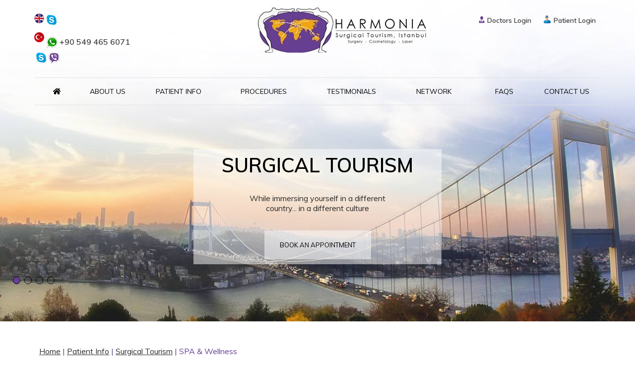

--- FILE ---
content_type: text/html
request_url: https://www.harmoniasurgicaltourism.com/spa-wellness.html
body_size: 4943
content:
<!DOCTYPE html>
<html lang="en">

<head>
    <title>SPA &amp; Wellness - Health Care Services, Istanbul</title>
    <meta name="description" content="Harmonia Surgical Tourism, Istanbul">
    <meta name="keywords" content="Harmonia Surgical Tourism Istanbul, Surgical Tourism, Surgery, Laser, Cosmetology">
    <meta http-equiv="Content-Type" content="text/html; charset=utf-8">
<meta content="SKYPE_TOOLBAR_PARSER_COMPATIBLE" name="SKYPE_TOOLBAR">
<meta name="viewport" content="width=device-width, initial-scale=1, minimum-scale=1, user-scalable=1" />
<link rel="icon" href="/images/favicon.ico" type="image/x-icon">
<link href="/css/ypo-style.css" rel="stylesheet" media="all" />
<link href="/css/style.css" rel="stylesheet" media="all" />
<link href="/css/fontawesome-all.css" rel="stylesheet" media="all" />
<link href="https://fonts.googleapis.com/css?family=Muli:300,400,600,700,800,900" rel="stylesheet">
<link href="https://fonts.googleapis.com/css?family=Anton" rel="stylesheet">
<script src="/js/jquery-3.3.1.min.js"></script>
<script src="/js/ypo-functions.js"></script>
<script src="/js/imgsupport.js"></script>
<script>

$(document).ready(function(e) {

    $('body').ypoPlugin({

		scroller: true,

		mobileMenu: true,

		slideMenu: false,

		siteMap: true,

		country_code: ['+90', '+90', '+44', '+90', '+90'],

		show_country_code: true,

		phone_numbers: ["212 465 6071", "212 465 6072", "203 290 0005", "549 656 071", "549 465 6071"],

		phone_info: ["Telephone Number of HARMONIA Surgical Tourism, Istanbul"],

		phone_link: ["general.html"],

		response_banner: false,

		swap_banner: false,

		accordion: true,

		stickyHeader: false,

		stickyHieght: 120,

		onView: false,

		onViewList: (''),

		parallaxEffect: false,

		disableMobileLink: $(''),

		accessibility: true,

		fontResize: false,

		fontResizeList: (''),

		removeElements: ('#Banner-Container,#Banner-Container-S,#Map-Container'),

		removeId: ('#Slider1, #flexisel1'),

		removeChildId: (''),

		removeClass: ('table-cell rslides'),

		removeAttrClass: ('.table-div'),

		removeChildClass: ('')

	});

});

</script>

<!-- Global site tag (gtag.js) - Google Analytics -->
<script async src="https://www.googletagmanager.com/gtag/js?id=G-8EVL805YCT"></script>
<script>
  window.dataLayer = window.dataLayer || [];
  function gtag(){dataLayer.push(arguments);}
  gtag('js', new Date());

  gtag('config', 'G-8EVL805YCT');
</script>


<!-- Geo meta tags -->
<meta name="DC.title" content="undefined" />
<meta name="geo.region" content="TR-34" />
<meta name="geo.position" content="40.982989;28.810443" />
<meta name="ICBM" content="40.982989, 28.810443" />
<meta name="DC.title" content="undefined" />
<meta name="geo.region" content="US" />
<meta name="geo.position" content="37.09024;-95.712891" />
<meta name="ICBM" content="37.09024, -95.712891" />
<meta name="DC.title" content="undefined" />
<meta name="geo.region" content="GB" />
<meta name="geo.position" content="55.378051;-3.435973" />
<meta name="ICBM" content="55.378051, -3.435973" />
<meta name="DC.title" content="undefined" />
<meta name="geo.region" content="CA" />
<meta name="geo.position" content="55.378051;-3.435973" />
<meta name="ICBM" content="55.378051, -3.435973" />
<!-- Geo meta tags -->

<!-- Google tag (gtag.js) - Google Analytics -->
<script async src="https://www.googletagmanager.com/gtag/js?id=G-8EVL805YCT"></script>
<script>
  window.dataLayer = window.dataLayer || [];
  function gtag(){dataLayer.push(arguments);}
  gtag('js', new Date());

  gtag('config', 'G-8EVL805YCT');
</script>


<!-- Google tag (gtag.js) -->
<script async src="https://www.googletagmanager.com/gtag/js?id=G-TB743S3D49">
</script>
<script>
  window.dataLayer = window.dataLayer || [];
  function gtag(){dataLayer.push(arguments);}
  gtag('js', new Date());
  gtag('config', 'G-TB743S3D49');
</script>
<!-- Start cookies banner --><script defer src="https://ckm.yourpractice.online/1273wdgkjmsCm0S/script.js" type="text/javascript"></script><!-- End cookies banner -->
</head>

<body>
    <div id="Access-Container">
  <div id="Accessibility">
    <div class="dfw-off"><a href="?dfw=on" id="dfw-on" aria-label="Switch to Accessibility Site"><span>Switch to Accessibility Site</span></a></div>
    <div class="dfw-on">
      <ul class="table-div">
        <li class="table-cell access-links"><a href="?dfw=off" id="dfw-off" aria-label="Back to Main Site"><span></span>Back to Main Site</a> | <a href="accessibility.html" aria-label="More information about accessibility" accesskey="k">Accessibility</a></li>
        <li class="table-cell access-settings">
          <div class="fontsize">Text Size: <span class="fontminus"><a href="javascript:void(0);" aria-label="Decrease Font Size">A</a></span><span class="fontreset"><a href="javascript:void(0);" aria-label="Make Font Reset">A</a></span><span class="fontplus"><a href="javascript:void(0);" aria-label="Increase Font Size">A</a></span></div>
          <div class="dfw-contrast">Contrast: <span class="dfw-colorMode" id="dfw-ColorMode"><a href="javascript:void(0);" class="dfw-active" aria-label="Normal Text">C</a></span> | <span class="dfw-contrastMode" id="dfw-ContrastMode"><a href="javascript:void(0);" aria-label="High Contrast Text">C</a></span></div>
        </li>
      </ul>
    </div>
  </div>
</div>

    <div id="Container">
        <header>
  <div class="dfw-skip"><a href="#Main-Menu">Skip Header</a></div>
  <div id="Header">
    <div class="header-left">
      <div class="mobile-conact"> <a href="tel:+902124656071"><img src="images/phone-icon-mobile.png" alt="Contact to HARMONIA Surgical Tourism, Istanbul"></a> </div>
      <ul class="contacts-list">
        <li class="phone2"><em><img src="/images/country-logo2.png" alt=""></em><span class="tel3"></span> <img src="images/skype-icon.png" alt=""></li>
        <li class="phone1"><em><img src="/images/country-logo1.png" alt=""></em><span class="tel1"></span></li>
        <li><img src="/images/whatsapp-icon.png" alt=""> <span class="whatsapp"></span></li>
      </ul>
    </div>
    <div class="logo"> <a href="/"><picture>
									<source srcset="/images/harmonia-surgical-tourism-logo.webp" type="image/webp">
									<source srcset="/images/harmonia-surgical-tourism-logo.jp2" type="image/jp2">
									<source srcset="/images/harmonia-surgical-tourism-logo.wdp" type="image/wdp"> <img src="/images/harmonia-surgical-tourism-logo.png" alt="HARMONIA Surgical Tourism, Istanbul"> </picture></a> </div>
    <div class="header-right">
      <div class="select-language">
        <div id="google_translate_element"></div>
      </div>
      <div class="clear"></div>
      <div class="header-logins">
        <ul>
          <li><a href="javascript:void(0)" onclick="MM_openBrWindow('https://harmoniasurgicaltourism.teamworkpm.net/','','width=800,height=600');"><span><img src="/images/drlogin-icon.png" alt="Doctors Login for HARMONIA Surgical Tourism, Istanbul"></span>Doctors Login</a></li>
          <li><a href="javascript:void(0)" onclick="MM_openBrWindow('https://harmoniasurgicaltourism.teamworkpm.net/','','width=800,height=600');"><span><img src="/images/patient-icon.png" alt="Patient Login for HARMONIA Surgical Tourism, Istanbul"></span>Patient Login</a></li>
        </ul>
      </div>
    </div>
    <div class="clear"></div>
    <div class="dfw-skip"><a href="#Content">Skip Menu</a></div>
    <div id="Main-Menu">
      <ul class="menu">
        <li class="menu-home"><a href="/"><span class="fas fa-home"></span><em>Home</em></a></li>
        <li class="menu-about"><a href="/our-company.html" accesskey="u">About Us</a>
          <ul>
            <li class="menu-about"><a href="/our-company.html">Our Company</a> </li>
            <li class="menu-patient"><a href="/mission-statement.html">Mission</a></li>
            <li class="menu-procedures"><a href="/leadership.html">Leadership</a></li>
          </ul>
        </li>
        <li class="menu-patient"><a href="/surgical-tourism-harmonia-surgical-tourism.html" accesskey="i">Patient Info</a>
          <ul>
            <li><a href="/surgical-tourism-harmonia-surgical-tourism.html">Surgical Tourism</a></li>
            <li><a href="/surgeon-accreditations.html">Surgery Accreditations</a></li>
            <li><a href="/scarring.html">Scarring</a></li>
            <li><a href="/surgery-procedures.html">Preparing for Surgery &amp; Procedure</a></li>
            <li><a href="/links.html">Useful Links</a></li>
          </ul>
        </li>
        <li class="menu-procedures"><a href="/procedures-harmonia-surgical-tourism.html" accesskey="s">Procedures</a></li>
        <li class="menu-testimonials"><a href="/patient-testimonials.html" accesskey="">Testimonials</a></li>
        <li class="menu-network"><a href="/strategic-partners.html" accesskey="">Network </a>
          <ul>
            <li><a href="/strategic-partners.html">Be Our Strategic Partner</a></li>
            <li><a href="/directories.html">Directories</a></li>
            <li><a href="/hospitals.html">Hospitals</a></li>
            <li><a href="/clinics.html">Clinics</a></li>
          </ul>
        </li>
        <li class="menu-faq"><a href="/faq-aesthetic-plastic-surgery.html" accesskey="q">FAQs</a></li>
        <li class="menu-contact"><a href="/contact-info.html" accesskey="c">Contact Us</a></li>
      </ul>
      <div class="clear-float"></div>
    </div>
    <div id="Mobile-Menu">
      <div class="mobileMenu"><a href="javascript:void(0);"><span></span></a></div>
      <div class="Wrapper ">
        <div class="mobilemenu-wrapper">
          <div class="mobilemenu-logo"><img src="/images/harmonia-surgical-tourism-mobilemenu-logo.jpg" alt="HARMONIA Surgical Tourism, Istanbul"></div>
          <ul>
            <li class="home-mobile-menu"> <a href="/"><img src="/images/home-mobile-menu.png" alt=""><span>Home</span></a> </li>
            <li class="about-us-mobile-menu second-tab"> <a href="/our-company.html"><img src="/images/about-us-mobile-menu.png" alt=""><span>About Us</span></a> </li>
            <li class="patient-info-mobile-menu"> <a href="/surgical-tourism-harmonia-surgical-tourism.html"><img src="/images/patient-info-mobile-menu.png" alt=""><span>Patient Info</span></a> </li>
            <li class="procedures-mobile-menu"> <a href="/procedures-harmonia-surgical-tourism.html"><img src="/images/procedures-mobile-menu.png" alt=""><span>Procedures</span></a> </li>
            <li class="testimonials-mobile-menu"> <a href="/patient-testimonials.html"><img src="/images/testimonials-mobile-menu.png" alt=""><span>Testimonials</span></a> </li>
            <li class="network-mobile-menu"> <a href="/strategic-partners.html"><img src="/images/network-mobile-menu.png" alt=""><span>Network</span></a> </li>
            <li class="faqs-mobile-menu"> <a href="/faq-aesthetic-plastic-surgery.html"><img src="/images/faqs-mobile-menu.png" alt=""><span>FAQs</span></a> </li>
            <li class="contactus-mobile-menu"> <a href="/contact-info.html"><img src="/images/contactus-mobile-menu.png" alt=""><span>Contact Us</span></a> </li>
          </ul>
        </div>
      </div>
    </div>
  </div>
</header>

        
        <div id="Banner-Container-S" role="presentation">
            <div id="Banner">
  <ul id="Slider1" class="rslides">
    <li class="banner1s">
      <div class="banner-content-s">
        <div class="banner-head-s">Surgical Tourism</div>
        <div class="banner-text-s">While immersing yourself in a different country... in a different culture</div>
        <div class="banner-appointment-s"><a href="/online.html">Book an appointment</a></div>
      </div>
    </li>
    <li class="banner2s">
      <div class="banner-bottom-content">
             Face and Body Aesthetics
          </div>
    </li>
    <li class="banner3s">
      <div class="banner-bottom-content">
          cosmetic dentistry
          </div>
    </li>
    <li class="banner4s">
      <div class="banner-bottom-content">
             Bariatric Surgery
          </div>
    </li>
  </ul>
  <div class="clear"></div>
  <ul id="bullet7" class="bullet7">
    <li> <a href="javascript:void(0);"></a> </li>
    <li> <a href="javascript:void(0);"></a> </li>
    <li> <a href="javascript:void(0);"></a> </li>
    <li> <a href="javascript:void(0);"></a> </li>
  </ul>
</div>

        </div>
        <div id="Content-Container">
            <div class="dfw-skip"><a href="#Sidebar">Skip Content</a></div>
            <div id="Content-Main">
                <div class="table-div">
                    <div id="Content" class="table-cell">
                        <div class="navigation"><a href="/">Home</a> | <a href="patient-info.html">Patient Info</a> | <a href="surgical-tourism-harmonia-surgical-tourism.html">Surgical Tourism</a> | SPA &amp; Wellness</div>
                        <article class="textMain ypocms">
                            <h1>SPA &amp; Wellness</h1>
                            <p>Coming soon</p>
                        </article>
                    </div>
                    <aside id="Sidebar" class="table-cell">
  <div class="dfw-skip"><a href="#Footer">Skip Sidebar</a></div>
  <div class="practice-areas-aside">
    <div class="areas-head-aside">Practice Areas</div>
    <div class="practice-areas-list-aside">
      <ul>
        <li> <a href="/surgical-tourism-harmonia-surgical-tourism.html"> <span><img src="/images/surgical-tourism-aside.png" alt="Surgical Tourism"></span>Surgical Tourism</a> </li>
        <li> <a href="/procedures-harmonia-surgical-tourism.html#surgeries"> <span><img src="/images/surgery-icon-aside.png" alt="Surgery"></span>Surgery</a> </li>
        <li> <a href="/laser-harmonia-surgical-tourism.html"> <span><img src="/images/laser-icon-aside.png" alt="Laser Treatment"></span>Laser Treatment</a> </li>
        <li> <a href="/cosmetology-harmonia-surgical-tourism.html"> <span><img src="/images/cosmetology-icon-aside.png" alt="Cosmetology"></span>Cosmetology</a> </li>
        <li class="cds"> <a href="/cosmetic-dentistry-harmonia-surgical-tourism.html"> <span><img src="/images/cosmetic-dentistry-aside.png" alt="Cosmetic Dentistry"></span>Cosmetic Dentistry</a> </li>
      </ul>
    </div>
  </div>
  <!--  <div class="meet-dr-aside">
        <div class="meetdr-text-aside"> <em>Founder &amp; Managing Director</em><a href="#">Turker Ozyig it, MD</a><span>Aesthetic, Plastic &amp;<br />Reconstructive Surgeon</span> </div>
        <div class="meetdr-image-aside">
            <a href="#"><img src="images/turker-ozyig-md-aside.png" alt="Turker Ozyig it, MD - Aesthetic, Plastic & Reconstructive Surgeon"></a>
        </div>
        <div class="about-turker-aside"> <a href="#">More about Turker</a> </div>
    </div> -->
  <div class="patient-resources-aside">
    <div class="inner-patient-resources-aside">
      <div class="patientresources-head-aside">Patient Resources</div>
      <div class="medical-travel-sheild-aside">
        <div class="inner-medical-travel-aside"> <img src="/images/medical-travel-sheild-aside.jpg" alt="Medical Travel Shield.">
          <div class="medicalshield-section"><a href="http://medicaltravelshield.com/buy-now/harmo" target="_blank" rel="nofollow"> <img class="mds" src="/images/medical-travel-sheild-logo-aside.png" alt="Medical Travel Shield."></a>
            <div class="medical-travel-link"><a href="http://medicaltravelshield.com/buy-now/harmo" target="_blank" rel="nofollow">medicaltravelshield.com</a></div>
            <div class="medical-travel-more-aside"><a target="_blank" rel="nofollow" href="http://medicaltravelshield.com/buy-now/harmo">Read More</a></div>
          </div>
          <div class="quicklinks-aside">
            <ul>
              <li class="online-appointment-s"><a href="/online.html"><span></span>Online<br />
                Appointment</a></li>
              <li class="financial-options-s"><a href="/financial-options-harmonia-surgical-tourism.html"><span></span>Financial<br />
                Options</a></li>
              <li class="social-rsponsibility-s"><a href="/social-responsibility.html"><span></span>Social<br />
                Responsibility</a></li>
              <li class="photo-gallery-s"><a href="/photo-gallery.html"><span></span>Photo<br />
                Gallery</a></li>
            </ul>
          </div>
        </div>
      </div>
    </div>
  </div>
</aside>

                </div>
            </div>
        </div>
        <footer>
  <div id="Footer">
    <div class="dfw-skip"><a href="#Header">Skip Footer</a></div>
    <div class="social-icons">
      <ul>
        <li> <a href="https://www.facebook.com/pages/Harmonia-Surgical-Tourism-Istanbul/265001413526119" target="_blank" rel="nofollow" aria-label="Follow Dr on Facebook"><img src="/images/facebook-icon.png" alt="Facebook"><span>Facebook</span></a> </li>
        <li> <a href="https://twitter.com/HarmoniaSurgery" target="_blank" rel="nofollow" aria-label="Follow Dr on Twitter"><img src="/images/twitter-icon.png" alt="Twitter"><span>Twitter</span></a> </li>
        <li> <a href="https://www.youtube.com/channel/UCfoJzHNNwSrPQDPfoQsj3Cw" target="_blank" rel="nofollow" aria-label="Subscribe Dr on YouTube"><img src="/images/youtube-icon.png" alt="YouTube"><span>YouTube</span></a> </li>
        <li> <a href="https://in.pinterest.com/HarmoniaIST/" target="_blank" rel="nofollow" aria-label="Follow Dr on Google Plus"><img src="/images/pinterest-icon.png" alt="Pinterest"><span>Pinterest</span></a> </li>
        <li class="bgnone"> <a href="https://www.instagram.com/harmonia_surgical_tourism/?ref=badge" target="_blank" rel="nofollow" aria-label="Follow Dr on Google Plus"><img src="/images/instagram-icon.png" alt="Instagram"><span>Instagram</span></a> </li>
      </ul>
    </div>
    <div class="footer-menu">
      <p><a href="/">Home</a> <a href="/disclaimer/">Disclaimer</a> <a href="/privacy/">Privacy</a> <a href="/sitemap.html">Sitemap</a> <a href="/feedback.html">Feedback</a> <a href="/tell-a-friend.html">Tell a Friend</a> <a href="/contact-info.html">Contact Us</a></p>
    </div>
    <div class="copyright-text">
      <p>&copy; HARMONIA Surgical Tourism, Istanbul.</p>
    </div>
    <div class="ypo-logo"> <a href="https://www.yourpracticeonline.net/" target="_blank"><img alt="Your Practice Online" src="/images/ypo-logo.png" /></a> </div>
    <div class="clear"></div>
  </div>
  <script>

        var __lc = {};

        __lc.license = 3111642;

        (function () {

            var lc = document.createElement('script');

            lc.type = 'text/javascript';

            lc.async = true;

            lc.src = ('https:' == document.location.protocol ? 'https://' : 'http://') + 'cdn.livechatinc.com/tracking.js';

            var s = document.getElementsByTagName('script')[0];

            s.parentNode.insertBefore(lc, s);

        })();

    </script> 
</footer>

    </div>
    <script src="/js/responsiveslides.js"></script>
<script src="/js/jquery.flexisel.js"></script>
<script src="/js/functions.js"></script>
<script src="/js/html5.js"></script>
<script src="https://www.ypo.education/js/jsembedcode.js"></script>
<script  src="//translate.google.com/translate_a/element.js?cb=googleTranslateElementInit"></script>
<script >
		function googleTranslateElementInit() {
			new google.translate.TranslateElement({
				pageLanguage: 'en',
				layout: google.translate.TranslateElement.InlineLayout.SIMPLE
			}, 'google_translate_element');
		}
	</script>
</body>

</html>

--- FILE ---
content_type: text/css
request_url: https://www.harmoniasurgicaltourism.com/css/ypo-style.css
body_size: 3468
content:
body,
h1,
h2,
h3,
h4,
h5,
h6,
p,
ol,
ul,
li{margin:0px;padding:0px;}
body{overflow-y:scroll;overflow-x:hidden;}
ul li{list-style:none;}
img{border:0px;max-width:100%;vertical-align:middle;}
a,
a:hover{text-decoration:none;}
*{-webkit-box-sizing:border-box;-moz-box-sizing:border-box;-ms-box-sizing:border-box;-o-box-sizing:border-box;box-sizing:border-box;}
a:focus{outline:1px dotted #ccc;}
.accessible_on a:focus{outline:2px solid #F00 !important;}
.hr{background:url(../images/hr.gif) repeat-x left center;padding:10px 0px;clear:both;}
.clear-float,
.clear{clear:both;}
.nodisplay{display:none !important;}
.table-div,
.fluid-div,
.theme-L,
.theme-R{width:100%;height:100%;}
.table-div{display:table;table-layout:fixed;}
.table-cell{display:table-cell;vertical-align:top;}
.theme-L,
.theme-R{position:absolute;z-index:99;padding:0px;margin:0px;top:0px;}
.theme-L{left:-100%;}
.theme-R{right:-100%;}
.img-l,
.image-l{float:left;margin:0px 15px 10px 0px;padding:3px;border:1px solid #cccccc;}
.imgage-r,
.image-r{float:right;margin:0px 0px 10px 15px;padding:3px;border:1px solid #cccccc;}
.img-c,
.image-c{text-align:center;margin:10px;}
.bgnone{background:none !important;}
.noborder{border:none !important;}
.align-left{float:left;}
.align-right{float:right;}
.videoBorder,
.multiBorder{position:relative;margin:15px auto;}
.videoBorder{width:90%;border:4px solid #333;padding:53% 0px 0px 0px;}
.accessible_on .videoBorder{border:4px solid #000;}
.accessible_on.dfw-blackmode .videoBorder{border:4px solid #fff;}
.multiBorder{width:100%;padding:100% 0px 0px 0px;}
.videoBorder iframe,
.videoBorder embed,
.multiBorder iframe,
.multiBorder embed{position:absolute;margin:0px;padding:0px;border:0px;width:100%;height:100%;top:0px;left:0px;}
.rslides{position:relative;list-style:none;width:100%;padding:0;margin:0;height:100%;}
.rslides li{-webkit-backface-visibility:hidden;position:absolute;display:none;width:100%;left:0;top:0;}
.rslides li:first-child{position:relative;display:block;float:left;}
.rslides img{display:block;height:auto;float:left;width:100%;border:0;}
#backtobot,
#backtotop{cursor:pointer;right:3px;position:fixed;z-index:9999;width:42px;height:42px;font:normal 12px/20px Verdana, Arial, Helvetica, sans-serif;color:#000;text-align:center;border-radius:20px;bottom:60px;}
#backtotop{background:url(../images/up-arrow.png) left top no-repeat;}
#backtobot{background:url(../images/down-arrow.png) left top no-repeat;}
#backtobot a,
#backtotop a{display:block;color:#000;opacity:0.7;}
#backtobot:hover,
#backtotop:hover{opacity:1;}
#backtobot span,
#backtotop span{background:rgba(255, 255, 255, 1);position:absolute;right:90%;z-index:-1;padding:0px 15px 0px 10px;top:50%;-webkit-transform:translate(0, -50%);-moz-transform:translate(0, -50%);-ms-transform:translate(0, -50%);-o-transform:translate(0, -50%);transform:translate(0, -50%);display:none;}
#backtobot:hover span,
#backtotop:hover span{display:block;}
.dfw-on,
.dfw-off{display:none;}
.dfw-off{background:#003263;position:fixed;z-index:999;left:15px;top:50%;transform-origin:left;-webkit-transform:translate(0, -50%) rotate(-90deg);-moz-transform:translate(0, -50%) rotate(-90deg);-ms-transform:translate(0, -50%) rotate(-90deg);-o-transform:translate(0, -50%) rotate(-90deg);transform:translate(0, -50%) rotate(-90deg);border-radius:0px 0px 10px 10px;}
.dfw-off a{display:block;padding:5px 10px 5px 40px;background:url(../images/accessible-img.png) no-repeat 10px center;}
.dfw-on,
.dfw-off{display:none;}
.dfw-off span{display:none;padding:5px 10px;transition:linear all;}
.dfw-off:hover span{display:block;}
#dfw-on{background:url(../images/accessible-img.png) no-repeat 95% center;padding:0px 40px 0px 0px;}
.accessible_on #Access-Container{background:#003263;}
#Accessibility{max-width:1170px;min-width:300px;padding:2px 0px;font:400 12px/20px Verdana, Arial, Helvetica, sans-serif;color:#fff;margin:0px auto;}
#Accessibility a{color:#fff}
.access-links{text-align:left;font:500 14px/20px Verdana, Arial, Helvetica, sans-serif;padding:0 2px}
.access-settings{text-align:right}
.fontsize{display:inline-block;width:150px;vertical-align:top}
.fontsize span{display:inline-block;vertical-align:bottom}
.fontsize a{padding:0 4px;display:block}
#Accessibility .fontsize span.dfw-actSize a{color:#ffabab}
.fontminus{font:400 14px/20px Verdana, Arial, Helvetica, sans-serif;}
.fontreset{font:500 16px/20px Verdana, Arial, Helvetica, sans-serif;}
.fontplus{font:600 20px/20px Verdana, Arial, Helvetica, sans-serif;}
.dfw-contrast{display:inline-block;width:140px;vertical-align:top}
.dfw-contrast a{padding:0 3px;display:block}
#Accessibility .dfw-contrast span{display:inline-block;vertical-align:top;font:600 14px/16px Verdana, Arial, Helvetica, sans-serif}
#Accessibility .dfw-contrastMode{background:#000;color:#fff}
#Accessibility .dfw-contrastMode a{color:#fff;border:2px solid #000}
.dfw-colorMode{background:#fff;color:#000}
#Accessibility .dfw-colorMode a{color:#000;border:2px solid #fff}
#Accessibility .dfw-contrast a.dfw-active{border:2px solid red}
.dfw-skip{overflow:hidden;vertical-align:top;right:5px;top:0px;position:absolute;font:normal 12px/20px Verdana, Arial, Helvetica, sans-serif;display:none;z-index:99;}
#skip-header.dfw-skip{top:0px;}
#skip-sidebar.dfw-skip{right:0px;}
.dfw-skip a{padding:0px 5px;}
.accessible_on .dfw-skip{display:block;background:#fff;border:1px solid #000;}
.accessible_on.dfw-blackmode .dfw-skip{background:#000;border:1px solid #fff;}
.accessible_on{background:#fff;}
.accessible_on.dfw-blackmode{background:#000;}
.accessible_on #Container{color:#000 !important;}
.accessible_on #Container a,
.accessible_on #Container a:hover,
.accessible_on .Wrapper a{color:#00e !important;}
.accessible_on.dfw-blackmode #Container{color:#fff !important;}
.accessible_on.dfw-blackmode #Container a,
.accessible_on.dfw-blackmode #Container a:hover,
.accessible_on.dfw-blackmode .Wrapper a{color:#fc0 !important;}
.accessible_on .theme-L,
.accessible_on .theme-R{display:none;}
.accessible_on .menu ul,
.accessible_on .Wrapper{background:#eee;}
.accessible_on.dfw-blackmode .menu ul,
.accessible_on.dfw-blackmode .Wrapper{background:#333;}
.accessible_on .parentMenu li{background:none !important;}
.accessible_on .textMain,
.accessible_on .textMain h1,
.accessible_on .textMain h2,
.accessible_on .textMain h3,
.accessible_on .textMain h4,
.accessible_on .navigation{color:inherit !important;}
.accessible_on .accessImages img{-webkit-filter:invert(0);-moz-filter:invert(0);-ms-filter:invert(0);-o-filter:invert(0);filter:invert(0);}
.accessible_on.dfw-blackmode .accessImages img{-webkit-filter:invert(100%);-moz-filter:invert(100%);-ms-filter:invert(100%);-o-filter:invert(100%);filter:invert(100%);}
#Container,
header,
nav,
section,
footer,
#Content-Container,
#Footer-Container,
#Access-Container,
#Banner-Container,
#Banner-Container-S{width:100%;margin:0px;padding:0px;position:relative;}
#Container{overflow:hidden;}
header.sticky{position:fixed;width:100%;z-index:999;transition:all 0.4s ease;}
header.sticky-up{top:0px;transition:all 0.4s ease;}
#Main-Menu{display:block;}
#Mobile-Menu{display:none;}
.menu li{float:left;position:relative;text-align:center;font:normal 12px/20px Verdana, Arial, Helvetica, sans-serif;}
.menu li a{display:block;}
.menu ul{position:absolute;z-index:999;left:0px;display:none;}
.menu ul ul{left:100%;top:0px;}
.menu ul li{float:none;height:auto;text-align:left;}
.menu ul li a{padding:10px 15px 10px 30px;}
.menu li:hover > ul{display:block;}
.mobileMenu{font:bold 16px/30px Verdana, Arial, Helvetica, sans-serif;}
.mobileMenu a{display:block;color:#fff;border-radius:5px;}
.mobileMenu span{display:inline-block;vertical-align:middle;margin:0px 10px;width:40px;height:30px;background:url(../images/mobile-menu.png) no-repeat center top;}
.parentMenu li.actMenu,
.parentMenu li.actMenu li{background:#003263;}
.parentMenu li ul{display:none;}
.parentMenu li li:hover{background:#333;}
.parentMenu li li a{padding:10px 10px 10px 40px;}
.parentMenu li li li a{padding:10px 10px 10px 60px;}
.parentList,
.accessible_on .parentMenu li:hover .parentList{background:url(../images/menu-bl-bg.png) no-repeat 95% center;}
.parentMenu li:hover .parentList,
.accessible_on.dfw-blackmode .parentMenu li .parentList,
.accessible_on.dfw-blackmode .parentMenu li:hover .parentList{background:url(../images/menu-wl-bg.png) no-repeat 95% center;}
.parentMenu li.actMenu .parentList,
.accessible_on.dfw-blackmode .parentMenu li.actMenu .parentList{background:url(../images/menu-wd-bg.png) no-repeat 95% center;}
.accessible_on .parentMenu li li,
.accessible_on .parentMenu li.actMenu li{background:url(../images/menu-bl-bg.png) no-repeat 25px center !important;}
.accessible_on.dfw-blackmode .parentMenu li li,
.accessible_on.dfw-blackmode .parentMenu li.actMenu li{background:url(../images/menu-wl-bg.png) no-repeat 25px center !important;}
.accessible_on .parentMenu li.actMenu .parentList{background:url(../images/menu-bd-bg.png) no-repeat 95% center;}
.Wrapper{position:fixed;z-index:9999;background:#097EF0;font:normal 14px/20px Verdana, Arial, Helvetica, sans-serif;left:-100%;width:80%;height:100%;top:0px;overflow-y:scroll;}
.slideContainer{margin-left:-80% !important;transition:all linear 300ms;}
.hideContainer{margin-right:0px !important;margin-left:0px !important;transition:all linear 300ms;}
.slideMenu{left:0px !important;transition:all linear 300ms;}
.hideMenu{left:-100% !important;transition:all linear 300ms;}
.slideContainer{margin-left:80% !important;-webkit-transition:all linear 300ms;-moz-transition:all linear 300ms;-ms-transition:all linear 300ms;-o-transition:all linear 300ms;transition:all linear 300ms;}
.hideContainer{margin-right:0px !important;-webkit-transition:all linear 300ms;-moz-transition:all linear 300ms;-ms-transition:all linear 300ms;-o-transition:all linear 300ms;transition:all linear 300ms;}
.accordion{margin:10px 0px;}
.accordead,
.textMain .accordead{background:#097EF0;padding:0px;background:url(../images/plus-w-img.png) 98% center no-repeat #045db4;color:#fff;margin:2px 0px;font:400 16px/24px Verdana, Arial, Helvetica, sans-serif;letter-spacing:1px;}
.accordead,
.textMain .accordead a{padding:5px 10px;display:block;text-decoration:none;}
.textMain .accordead.show_accord{background:url(../images/minus-b-img.png) 98% center no-repeat #ffb44e;color:#fff;}
.accordead a,
.textMain .accordead a,
.accordead a:hover,
.textMain .accordead a:hover{color:#fff;}
.accordane,
.textMain .accordane{display:none;padding:15px 10px;border:1px solid #ffb44e;}
.accessible_on .accordead,
.accessible_on .textMain .accordead{background:none;}
.accessible_on .accordane,
.accessible_on .textMain .accordane{border:none;border-bottom:1px dashed #000;display:block;}
.accessible_on.dfw-blackmode .accordane,
.accessible_on.dfw-blackmode .textMain .accordane{border-bottom:1px dashed #fff;}
.navigation{padding:10px;font-weight:bold;}
.navigation a{font-weight:normal;text-decoration:underline;}
.textMain{padding:10px 10px 50px 10px;}
.textMain a{text-decoration:underline;}
.textMain a:hover{text-decoration:none;}
.textMain p{padding:10px 0px;}
.textMain ul{padding:0px;margin:10px 0px;}
.textMain ol{padding:0px 0px 0px 30px;margin:10px 0px;}
.textMain ul li{background:url(../images/bullet-b.gif) no-repeat 15px 12px;padding:5px 5px 5px 30px;}
.accessible_on.dfw-blackmode .textMain ul li{background:url(../images/bullet-w.gif) no-repeat 15px 12px;}
.textMain ol li{padding:5px 5px 5px 5px;list-style:decimal;}
.textMain ul ul,
.textMain ol ol{margin:0px;padding:5px 5px 10px 20px;}
.textMain ul ul li{background:none;padding:5px;list-style:circle;}
.textMain ol ol li{padding:5px;list-style-type:lower-alpha;}
.textMain ul ul ul li{list-style:square;}
.textMain ol ol ol li{list-style:lower-roman;}
.textMain li p{margin:5px;}
.textMain h1{padding:10px 0px 10px 0px;margin:0px;}
.textMain h1 span,
.textMain h2 span{display:block;}
.textMain h2,
.textMain h3,
.textMain h4,
.hTag2,
.hTag3,
.hTag4{padding:10px 0px;}
.textMain h1 a,
.textMain h2 a,
.textMain h3 a,
.textMain h4 a,
.hTag2 a,
.hTag3 a,
.hTag4 a{text-decoration:none;}
.textMainBold,
.textMain strong{font-weight:bold;}
.textMain em{font-style:italic;}
.PDFtext{font:normal 12px Verdana, Arial, Helvetica, sans-serif;color:#999;}
.mandatory{font:normal 14px Verdana, Arial, Helvetica, sans-serif;color:#F00;}
#Sidebar{position:relative;padding:95px 0px 20px 0px;width:320px;}
.mediaList{margin:0px;padding:10px 0px;}
.textMain .mediaList ul{margin:0px;padding:0px;}
.textMain .mediaList li{display:inline-block;list-style:none;padding:0px;margin:5px 3px;border-radius:5px;border:2px solid #097EF0;background:none;}
.accessible_on .textMain .mediaList li{border:2px solid #000;}
.accessible_on.dfw-blackmode .textMain .mediaList li{border:2px solid #fff;}
.mediaList li a{display:block;padding:5px 10px 5px 40px;text-decoration:none;}
.video a{background:url(../images/loadmove.png) no-repeat 10px center;}
.info a{background:url(../images/patient-icon.png) no-repeat 10px center;}
.textMain .blogMain ul,
.textMain .blogMain li{margin:0px;padding:0px;background:none;}
.textMain .blogMain li{padding:15px 0px;border-bottom:1px solid #ccc;}
.textMain .blogMain li h3 a{text-decoration:none;}
.textMain .blogMain li p{padding:10px 0px !important;margin:0px !important;}
.textMain .blogMain li .post-excerpt{display:none;}
.textMain .blogMain li .read-more{display:inline-block;}
.textMain .blogMain li .read-more a{display:block;padding:10px 15px;border:2px solid #333;border-radius:10px;text-decoration:none;}
.submit-testimonials{border:2px solid #653e92;padding:3px;font:normal 16px/30px Verdana, Arial, Helvetica, sans-serif;color:#fff;float:right;text-align:center;}
.textMain .submit-testimonials a{color:#fff;display:block;padding:0px 15px;background:#653e92;text-decoration:none;}
.textMain .submit-testimonials a:hover{color:#fff;}
.accessible_on .textMain .submit-testimonials{border:2px solid #000;}
.accessible_on.dfw-blackmode .textMain .submit-testimonials{border:2px solid #fff;}
.accessible_on .textMain .submit-testimonials a{background:none;}
.showcase{padding:5px;border:1px solid #1293FF;}
.accessible_on .showcase{border:1px solid #000;}
.accessible_on.dfw-blackmode .showcase{border:1px solid #fff;}
.ypo-l{padding:10px;background:#fff;text-align:right;}
.ypo-r{background:#efefef;padding:10px;text-align:left;}
.accessible_on .ypo-l,
.accessible_on .ypo-r{background:none;border-bottom:1px dashed #000;}
.accessible_on.dfw-blackmode .ypo-l,
.accessible_on.dfw-blackmode .ypo-r{border-bottom:1px dashed #fff;}
.ypo-l img,
.ypo-r img{border:1px solid #1293FF;padding:2px;}
.accessible_on .ypo-l img,
.accessible_on .ypo-r img{border:1px solid #000;}
.accessible_on.dfw-blackmode .ypo-l img,
.accessible_on.dfw-blackmode .ypo-r img{border:1px solid #fff;}
.ypo-l img{margin:0px 15px 10px 0px;float:left;}
.ypo-r img{margin:0px 0px 10px 15px;float:right;}
.subList{padding:10px 0px;}
.textMain .subList ul,
.textMain .subList li{padding:0px;margin:0px;background:none;}
.textMain .subList li{font:400 16px/20px 'Muli', sans-serif;color:#fff;display:inline-block;vertical-align:top;padding:2px;border:2px solid #003263;margin:3px 0px;width:48%;}
.textMain .subList li a{color:#fff;display:block;padding:5px 15px;background:#003263;text-decoration:none;}
.accessible_on .textMain .subList li{border:2px solid #000;}
.accessible_on.dfw-blackmode .textMain .subList li{border:2px solid #fff;}
.accessible_on .textMain .subList li a{background:none;}
.relList{padding:10px 0px;text-align:center;}
.textMain .relList ul,
.textMain .relList li{padding:0px;margin:0px;background:none;}
.textMain .relList li{font:400 16px/20px 'Muli', sans-serif;color:#fff;display:inline-block;vertical-align:top;padding:2px;border:2px solid #653e92;margin:3px 0px;}
.textMain .relList li a{color:#fff;display:block;padding:5px 15px;background:#653e92;text-decoration:none;}
.accessible_on .textMain .relList li{border:2px solid #000;}
.accessible_on.dfw-blackmode .textMain .relList li{border:2px solid #fff;}
.accessible_on .textMain .relList li a{background:none;}
@media screen and (max-width:640px){.dfw-on li.table-cell{text-align:center;padding:5px 0px;}
#Main-Menu{display:none;}
#Mobile-Menu{display:block;}
.multiBorder{padding:150% 0px 0px 0px;}
}
@media screen and (max-width:480px){.dfw-off{width:250px;margin:0px auto;text-align:center;position:relative !important;transform-origin:top;transform:none !important;top:0px;left:0px !important;text-align:left;}
.multiBorder{padding:200% 0px 0px 0px;}
}

--- FILE ---
content_type: text/css
request_url: https://www.harmoniasurgicaltourism.com/css/style.css
body_size: 6564
content:
#PracticeAreas-H-Container, #MeetDoctor-H-Container, #WhyHarimonia-H-Container, #PatientResources-H-Container, .banner-content, footer {
	width: 100%;
	margin: 0px;
	padding: 0px;
	position: relative;
}
#Accessibility, #Header, .Banner-Content-H, #PracticeAreas-H, #MeetDoctor-H, #WhyHarimonia-H, #PatientResources-H, .Contact, #Content-Main, #Footer, #Main-Menu, #Mobile-Menu, #Service, #Credibility, .banner-content, .banner-content-s {
	max-width: 1142px;
	min-width: 300px;
	margin: 0px auto;
	padding: 0px;
	position: relative;
}
.navigation {
	font: 400 16px/20px 'Muli', sans-serif;
	color: #653e92;
	padding: 50px 0px 10px 10px;
}
.navigation a {
	color: #2e2e2e;
}
.textMain {
	font: 400 15px/24px 'Muli', sans-serif;
	color: #585555;
}
.textMain a {
	color: #585555;
}
.textMain a:hover {
	color: #585555;
}
.textMain h1 {
	font: 600 34px/38px 'Muli', sans-serif;
	color: #653e92;
}
.textMain h1 span {
	font: 400 20px/30px Verdana, Arial, Helvetica, sans-serif;
	color: #4d4d4d;
}
.textMain h2, .hTag2, .textMain h3.hTag2, .textMain h4.hTag2 {
	font: 600 30px/40px 'Muli', sans-serif;
	color: #181717;
}
.textMain h2 span {
	font: 400 16px/20px 'Muli', sans-serif;
	color: #000000;
}
.textMain h2 a, .hTag2 a, .textMain h3.hTag2 a, .textMain h4.hTag2 a {
	color: #181717;
}
.textMain h3, .hTag3, .textMain h2.hTag3, .textMain h4.hTag3 {
	font: 400 26px/30px 'Muli', sans-serif;
	color: #653e92;
}
.textMain h3 a, .hTag3 a, .textMain h2.hTag3 a, .textMain h4.hTag3 a {
	color: #653e92;
}
.textMain h3 a:hover, .hTag3 a:hover, .textMain h2.hTag3 a:hover, .textMain h4.hTag3 a:hover {
	color: #653e92;
}
.textMain h4, .hTag4, .textMain h2.hTag4, .textMain h3.hTag4 {
	font: 400 20px/30px Verdana, Arial, Helvetica, sans-serif;
	color: #014cbe;
}
.textMain h4 a, .hTag4 a, .textMain h2.hTag4 a, .textMain h3.hTag4 a {
	color: #014cbe;
}
.text-center {
	text-align: center;
}
header {
	position: absolute;
	z-index: 30;
}
.logo {
	float: left;
	width: 30%;
	margin: 10px 0 0 0;
	width: 31%;
}
.header-left {
	float: left;
	margin: 25px 20% 0 0;
}
.contacts-list, .contacts-list1 {
	font: 600 16px/20px 'Muli', sans-serif;
}
.contacts-list li, .contacts-list1 li {
	padding: 0 0 8px 0;
}
.contacts-list li em, .contacts-list1 li em {
	float: left;
	font-style: normal;
	margin: 0 5px 0 0;
}
.contacts-list li a, .contacts-list1 li a {
	color: #3d3d3d;
}
.header-right {
	float: right;
	margin: 10px 0 0 0;
}
.select-language {
	float: right;
	margin: 0 10px 0 0;
}
.goog-te-gadget-icon {
	display: none;
}
.goog-te-gadget-simple {
	border-top: none !important;
	border-left: none !important;
	border-right: none !important;
	border-bottom: 1px solid #aeafb0 !important;
	font: 400 16px/20px 'Muli', sans-serif !important;
	color: #626161;
	padding-bottom: 8px !important;
}
.goog-te-gadget-simple .goog-te-menu-value {
	color: #626161 !important;
}
.goog-te-menu-value > span:nth-child(3) {
	border-left: none !important;
}
.header-logins {
	margin: 22px 0 0 0;
}
.header-logins ul li {
	font: 600 14px/18px 'Muli', sans-serif;
	display: inline-block;
	vertical-align: top;
	margin: 0 10px;
}
.header-logins ul li a {
	color: #3d3d3d;
}
.header-logins ul li a span {
	float: left;
	margin: -3px 5px 0 0;
}
.mobile-conact {
	display: none;
}
#Main-Menu {
	display: block;
	margin: 17px 0 0 0;
	border-top: 1px solid #e1e1e2;
	border-bottom: 1px solid #e1e1e2;
}
#Mobile-Menu {
	display: none;
}
#Main-Menu .menu-home em {
	display: none;
}
.menu li {
	font: 400 14px/54px 'Muli', sans-serif;
	color: #000000;
	float: left;
	position: relative;
	text-align: center;
	text-transform: uppercase;
}
.menu li:last-child {
	background: none;
}
.menu li a {
	color: #000000;
	display: inline-block;
}
.menu li a:hover {
	color: #653e92;
}
.menu ul {
	position: absolute;
	z-index: 999;
	left: 0px;
	display: none;
	background: #cccccc;
}
.menu ul li {
	font: 400 13px/32px 'Muli', sans-serif;
	color: #a8a8a8;
	text-align: left;
	width: 100%;
	background: none;
}
.menu ul li:last-child {
	border: none;
}
.menu ul ul {
	left: 100%;
	top: 0px;
	background: #ffb948;
}
.menu ul li a {
	display: block;
	color: #2f2f2f;
}
.menu ul li a:hover {
	color: #ffffff;
	background: #653e92;
}
.menu ul ul li a:hover {
	color: #ffffff;
	background: #162d78;
}
.menu li li a {
	padding: 0 0 0 30px;
}
.menu ul ul li a {
	color: #000000;
}
.menu li:hover>ul {
	display: block;
}
.menu-home {
	width: 8%;
}
.menu-about {
	width: 10%;
}
.menu-about ul {
	width: 150px;
}
.menu-patient {
	width: 15%;
}
.menu-patient ul {
	width: 300px;
}
.menu-procedures {
	width: 15%;
}
.menu-first {
	width: 12%;
}
.menu-testimonials {
	width: 16%;
}
.menu-network {
	width: 13%;
}
.menu-network ul {
	width: 225px;
}
.menu-faq {
	width: 12%;
}
.menu-contact {
	width: 10%;
}
#Slider1 li {
	height: 100%;
}
#Banner {
	max-width: 100%;
	margin: 0 auto;
	position: relative;
}
#Banner-Container #Banner {
	height: 762px;
}
#Banner-Container-S #Banner {
	height: 647px;
}
#Banner-Container .banner1h {
	background: url(../images/banner1h.jpg) no-repeat center top;
}
#Banner-Container .banner2h {
	background: url(../images/banner2h.jpg) no-repeat center top;
}
.webp #Banner-Container .banner2h {
    background: url(../images/banner2h.webp) no-repeat center top;
}

.jp2 #Banner-Container .banner2h {
    background: url(../images/banner2h.jp2) no-repeat center top;
}

.jpx #Banner-Container .banner2h {
    background: url(../images/banner2h.wdp) no-repeat center top;
}
#Banner-Container .banner3h {
	background: url(../images/banner3h.jpg) no-repeat center top;
}
.webp #Banner-Container .banner3h {
    background: url(../images/banner3h.webp) no-repeat center top;
}

.jp2 #Banner-Container .banner3h {
    background: url(../images/banner3h.jp2) no-repeat center top;
}

.jpx #Banner-Container .banner3h {
    background: url(../images/banner3h.wdp) no-repeat center top;
}
#Banner-Container .banner4h {
	background: url(../images/banner4h.jpg) no-repeat center top;
}
.webp #Banner-Container .banner4h {
    background: url(../images/banner4h.webp) no-repeat center top;
}

.jp2 #Banner-Container .banner4h {
    background: url(../images/banner4h.jp2) no-repeat center top;
}

.jpx #Banner-Container .banner4h {
    background: url(../images/banner4h.wdp) no-repeat center top;
}
#Banner-Container-S .banner1s {
	background: url(../images/banner1s.jpg) no-repeat center top;
}
#Banner-Container-S .banner2s {
	background: url(../images/banner2s.jpg) no-repeat center top;
}
#Banner-Container-S .banner3s {
	background: url(../images/banner3s.jpg) no-repeat center top;
}
#Banner-Container-S .banner4s {
	background: url(../images/banner4s.jpg) no-repeat center top;
}
.banner-content {
	width: 500px;
	margin-top: 360px;
	text-align: center;
	background: rgba(255, 255, 255, 0.5);
	padding: 10px;
}
.banner-head {
	font: 600 40px/44px 'Muli', sans-serif;
	color: #000000;
	text-transform: uppercase;
	margin: 0 0 35px 0;
}
.banner-text {
	color: #292929;
	font: 500 16px/20px 'Muli', sans-serif;
	width: 69%;
	margin: 0 auto;
}
.banner-appointment {
	width: 215px;
	font: 400 13px/18px 'Muli', sans-serif;
	margin: 35px auto 0;
}
.banner-appointment a {
	color: #000000;
	display: block;
	text-align: center;
	text-transform: uppercase;
	padding: 20px 0;
	background: rgba(255, 255, 255, 0.5);
}
.banner-content-s {
	width: 500px;
	margin-top: 300px;
	text-align: center;
	background: rgba(255, 255, 255, 0.5);
	padding: 10px;
}
.banner-head-s {
	font: 600 40px/44px 'Muli', sans-serif;
	color: #000000;
	text-transform: uppercase;
	margin: 0 0 35px 0;
}
.banner-text-s {
	color: #292929;
	font: 500 16px/20px 'Muli', sans-serif;
	width: 69%;
	margin: 0 auto;
}
.banner-appointment-s {
	width: 215px;
	font: 400 13px/18px 'Muli', sans-serif;
	margin: 35px auto 0;
}
.banner-appointment-s a {
	color: #000000;
	display: block;
	text-align: center;
	text-transform: uppercase;
	padding: 20px 0;
	background: rgba(255, 255, 255, 0.5);
}
#Banner-Container .bullet7, #Banner-Container-S .bullet7 {
	float: left;
	margin: -7% 0 0 2%;
	position: absolute;
	z-index: 6;
}
#Banner-Container .bullet7 li, #Banner-Container-S .bullet7 li {
	float: left;
	list-style-type: none;
	margin: 0px 5px 0px 0px;
	width: 15px;
	height: 15px;
	margin: 0px 8px 0px 0px;
}
#Banner-Container .bullet7 li a, #Banner-Container-S .bullet7 li a {
	width: 100%;
	height: 100%;
	display: block;
	border-radius: 10px;
	border: 1px solid #000;
}
#Banner-Container .bullet7 li a:hover, #Banner-Container .bullet7 li.rslides_here a, #Banner-Container-S .bullet7 li a:hover, #Banner-Container-S .bullet7 li.rslides_here a {
	background: #663f92 !important;
}
#PracticeAreas-H {
	padding: 55px 0 65px 0;
}
.practgice-head {
	text-align: center;
	color: #0a0a0a;
	font: 600 30px/34px 'Muli', sans-serif;
	text-transform: uppercase;
}
.practicearea-text {
	text-align: center;
	color: #292929;
	font: 300 16px/22px 'Muli', sans-serif;
	width: 60%;
	margin: 0 auto;
	padding: 25px 0 0 0;
}
.practice-areas-list {
	text-align: center;
	margin: 50px 0 0 0;
}
.practice-areas-list ul li {
	font: 600 15px/19px 'Muli', sans-serif;
	display: table;
	margin: 0 13px;
	display: inline-block;
	position: relative;
}
.practice-areas-list ul li::before {
	content: "";
	position: absolute;
	background: url(../images/practice-top-left.png) no-repeat 0 0;
	width: 12px;
	height: 12px;
	top: 20px;
	left: 20px;
}
.practice-areas-list ul li::after {
	content: "";
	position: absolute;
	background: url(../images/practice-right-bottom.png) no-repeat 0 0;
	width: 12px;
	height: 12px;
	right: 10px;
	bottom: 10px;
}
.practice-areas-list ul li a {
	color: #0a0a0a;
	display: table-cell;
	border: 1px solid #e2dede;
	border-radius: 2px;
	width: 222px;
	height: 215px;
	vertical-align: middle;
}
.practice-areas-list ul li a img {
	color: #0a0a0a;
}
.practice-areas-list ul li a span {
	display: block;
	text-align: center;
	text-transform: uppercase;
	padding: 25px 0 0 0;
}
.practice-areas-list ul li a:hover {
	background: #faf9f4;
}
#MeetDoctor-H-Container {
	background: #f3efe0 url(../images/meet-dr-bg.jpg) no-repeat center top;
}
.drimage-h {
	float: left;
	width: 55%;
}
.about-dr {
	float: left;
	width: 44%;
	text-align: center;
	padding: 72px 0 14px 0;
}
.drname-h {
	text-transform: uppercase;
}
.drname-h em {
	font-style: normal;
	display: block;
	color: #673c8f;
	font: 300 20px/24px 'Muli', sans-serif;
	padding: 0 0 5px 0;
}
.drname-h a {
	color: #181717;
	font: 600 46px/50px 'Muli', sans-serif;
	display: block;
}
.drname-h span {
	display: block;
	color: #673c8f;
	font: 700 15px/19px 'Muli', sans-serif;
	padding: 12px 0 0 0;
}
.dr-text-h {
	font: 400 16px/22px 'Muli', sans-serif;
	color: #191919;
	padding: 7% 0 0 0;
}
.drmore-h {
	width: 212px;
	font: 600 14px/18px 'Muli', sans-serif;
	margin: 40px auto 0;
}
.drmore-h a {
	color: #663f92;
	display: block;
	text-align: center;
	text-transform: uppercase;
	padding: 13px 0;
	border-radius: 5px;
	border: 1px solid #c4c0b2;
}
#WhyHarimonia-H-Container {
}
#WhyHarimonia-H {
	padding: 0px 0 50px 0;
}
.whyharmonia-h {
	float: left;
	position: relative;
	margin: 0 3% 0 0;
	width: 53%;
}
.whymoretext-h {
	position: absolute;
	top: 50%;
	left: 50%;
	transform: translate(-50%, -50%);
	background: #ffffff;
	outline: 1px solid #dfdccc;
	outline-offset: -10px;
	text-align: center;
	padding: 30px 10px 30px 10px;
}
.whymoretext-h h3 {
	font: 600 24px/28px 'Muli', sans-serif;
	color: #2d2b2b;
	text-transform: uppercase;
}
.whymoretext-h h3 a {
	color: #2d2b2b;
}
.whymoretext-h p {
	font: 400 15px/22px 'Muli', sans-serif;
	color: #3d3d3d;
	padding: 25px 0;
}
.whyharmonia-readmore {
	width: 132px;
	margin: 0px auto;
}
.whyharmonia-readmore a {
	font: 600 14px/18px 'Muli', sans-serif;
	color: #663f92;
	border: 1px solid #c6c5c1;
	padding: 10px 0;
	text-transform: uppercase;
	text-align: center;
	display: block;
}
.harmonia-packages-h {
	float: left;
	width: 43%;
}
.harmoniaimg {
	float: left;
	width: 48%;
	margin: 0 5% 0 0;
}
.about-harmonia-package {
	float: left;
	width: 46%;
}
.about-harmonia-package h3 {
	font: 600 22px/26px 'Muli', sans-serif;
	color: #2d2b2b;
	text-transform: uppercase;
	position: relative;
}
.about-harmonia-package h3 a {
	color: #2d2b2b;
}
.about-harmonia-package h3::before {
	position: absolute;
	content: "";
	height: 3px;
	background: #ede8d5;
	width: 100%;
	bottom: -15px;
	left: -24px;
}
.about-harmonia-package h3 a {
	color: #2d2b2b;
}
.about-harmonia-package p {
	font: 400 15px/24px 'Muli', sans-serif;
	color: #3d3d3d;
	padding: 40px 0 20px 0;
}
.harmoniaservices-h {
	text-transform: uppercase;
	font: 800 13px/17px 'Muli', sans-serif;
}
.harmoniaservices-h em {
	font-style: normal;
	display: block;
	color: #2d2b2b;
	border-bottom: 1px dashed #998e69;
	padding: 0 0 14px 0;
}
.harmoniaservices-h span {
	display: block;
	padding: 12px 0 0 0;
}
.harmoniaservices-h span a {
	color: #663f92;
}
.news-events {
	margin: 3.6% 0 0 0;
}
.star-rating {
	margin: 50px 0 0 0;
	text-align: center;
}
.starimage {
}
.star-text {
	font: 300 25px/29px 'Muli', sans-serif;
	color: #14120c;
	margin: 10px 0 0 0;
}
.star-text span {
	display: inline-block;
	margin: 0 0 0 25px;
}
#PatientResources-H-Container {
	background: #f3efe0;
}
#PatientResources-H {
	padding: 50px 0;
}
.patientresources-head {
	font: 600 30px/34px 'Muli', sans-serif;
	color: #0a0a0a;
	text-transform: uppercase;
	text-align: center;
}
.patient-resources-section-h {
	background: url(../images/patientresoruces-h-bg.jpg) repeat-x 0 0;
	padding: 35px 0 0 0;
	margin: 40px 0 0 0;
}
.inner-patient-resources-section-h {
	text-align: center;
}
.resources-l {
	outline: 1px solid #dfdccc;
	outline-offset: -10px;
	background: #ffffff;
	width: 45%;
	padding: 20px;
	text-align: center;
	display: inline-block;
	vertical-align: top;
	margin: 0 15px;
}
.resurces-text {
	float: left;
	width: 49%;
}
.resources-image {
	float: right;
	width: 50%;
	margin: 0 0 0 -10px;
}
.resources-l-one {
	border-bottom: 1px solid #998e69;
	min-height: 120px;
	padding: 7% 0 0 0;
}
.resources-l-one span {
	display: block;
	margin: -5px 0 0 0;
	font: 600 16px/20px 'Muli', sans-serif;
}
.resources-l-one span a {
	color: #9e9c9d;
}
.resource-seceond {
	color: #005895;
	font: 38px/42px 'Anton', sans-serif;
	text-transform: uppercase;
	text-align: center;
}
.resource-seceond a {
	color: #005895;
}
.resource-seceond em {
	font-style: normal;
	display: block;
	color: #a2101f;
	font: 900 17px/21px 'Muli', sans-serif;
}
.resource-seceond abbr {
	display: block;
	color: #a2101f;
	font: 900 16px/20px 'Muli', sans-serif;
}
.resources-l-two {
	font: 400 14px/23px 'Muli', sans-serif;
	color: #585555;
	padding: 9% 0 0 0;
}
.resources-l-three {
	width: 120px;
	margin: 30px auto 0;
}
.resources-l-three a {
	display: block;
	text-align: center;
	color: #663f92;
	font: 600 13px/17px 'Muli', sans-serif;
	text-transform: uppercase;
	padding: 10px 0;
	border: 1px solid #c6c5c1;
}
.quicklinks-h {
	margin: 45px 0 0 0;
}
.quicklinks-h ul {
	font: 600 16px/20px 'Muli', sans-serif;
	color: #020100;
	text-transform: uppercase;
	text-align: center;
}
.quicklinks-h ul li {
	width: 240px;
	height: 80px;
	display: inline-block;
	vertical-align: top;
	margin: 0 8px;
	text-align: left;
}
.quicklinks-h ul li a {
	color: #020100;
	border: 1px solid #cfc8b0;
	display: block;
	height: 100%;
	vertical-align: middle;
	border-radius: 2px;
	background: #f3efe0;
	padding: 17px 0 0px 0px;
}
.quicklinks-h ul li a span {
	float: left;
	width: 50px;
	height: 50px;
	margin: 0 10px 0 18%;
}
.quicklinks-h ul li a:hover {
	color: #653e92;
	border: 1px solid #baa8c1;
	border-radius: 2px;
}
.online-appointment-h a span {
	background: url(../images/online-appointment-icon-h.png) no-repeat 0 0;
}
.online-appointment-h a:hover span {
	background: url(../images/online-appointment-icon-h-on.png) no-repeat 0 0;
}
.financial-options-h a span {
	background: url(../images/financial-options-h.png) no-repeat 0 0;
}
.financial-options-h a:hover span {
	background: url(../images/financial-options-h-on.png) no-repeat 0 0;
}
.social-rsponsibility-h a span {
	background: url(../images/social-responsibility-h.png) no-repeat 0 0;
}
.social-rsponsibility-h a:hover span {
	background: url(../images/social-responsibility-h-on.png) no-repeat 0 0;
}
.photo-gallery-h a span {
	background: url(../images/photo-gallery-h.png) no-repeat 0 0;
}
.photo-gallery-h a:hover span {
	background: url(../images/photo-gallery-h-on.png) no-repeat 0 0;
}
#Credibility {
	padding: 0px 0px 45px 0px;
}
#flexiselDemo1 {
	margin: 0px;
	padding: 0px;
	display: block;
	list-style: none;
	overflow: hidden !important;
}
.nbs-flexisel-container {
	margin: 15px 0px 0px 0px;
	padding: 0px;
	position: relative;
	max-width: 100%;
	overflow: hidden !important;
}
.nbs-flexisel-ul {
	width: 9999px;
*width:9999px;
	position: relative;
	margin: 0px !important;
	padding: 0px !important;
	list-style: none;
	overflow: hidden !important;
}
.nbs-flexisel-inner {
	width: 90%;
	max-width: 90%;
	margin: 0px auto;
	padding: 0px;
	overflow: hidden !important;
}
.nbs-flexisel-item {
	margin: 0px;
	padding: 0px;
	float: left;
	overflow: hidden !important;
	text-align: center;
	vertical-align: middle;
}
.nbs-flexisel-item img {
	vertical-align: middle;
}
.nbs-flexisel-item a, .nbs-flexisel-item a:hover {
	text-decoration: none;
}
.nbs-flexisel-nav-left, .nbs-flexisel-nav-right {
	width: 40px;
	height: 100%;
	position: absolute;
	cursor: pointer;
	z-index: 16;
	top: 0px;
}
#Credibility .nbs-flexisel-nav-left {
	left: 12px;
	background: url(../images/credibility-left.png) no-repeat left center;
}
#Credibility .nbs-flexisel-nav-right {
	right: 12px;
	background: url(../images/credibility-right.png) no-repeat right center;
}
.gm-style .gm-style-iw {
	overflow: visible !important;
	position: relative;
	padding: 30px 0;
	background: #f3efe0;
	width: 600px !important;
	text-align: center;
}
.gm-style>div>div>div>div>div>div {
	background: rgba(0, 0, 0, 0) none repeat scroll 0 0 !important;
	border: medium none !important;
	box-shadow: none !important;
	position: relative;
}
.gm-style>div>div>div>div>div>div>div>div {
	background: rgba(0, 0, 0, 0) none repeat scroll 0 0 !important;
}
.gm-style>div>div>div>div>div {
	background: #fefefe;
	color: #fff !important;
	font: 400 20px/31px 'Roboto', sans-serif;
	text-align: left;
	right: 15px !important;
}
.gm-style>div>div>div>div>div>div>div {
	top: -6px !important;
}
.gm-style>div>div>div>div>div>div>div>div {
	box-shadow: none !important;
	font: 700 16px/25px 'Roboto', sans-serif;
	text-transform: none;
	color: #000000;
	padding-right: 10px;
	margin-left: 12px;
	margin-top: 10px;
	position: relative;
	width: 555px;
}
.locatoinname-map {
	font: 900 16px/25px 'Lato', sans-serif;
	color: #2e2e2e;
}
.ad-head {
	background: #f3efe0;
	width: 70%;
	bottom: 10px;
	position: absolute;
	left: 15%;
	padding: 20px;
	text-align: center;
	border: 1px solid #c6bea4;
	outline: 10px solid #f3efe0;
}
.ad-head h3 {
	font: 600 30px/40px 'Muli', sans-serif;
	text-transform: uppercase;
	padding: 0px 0px 15px 0px;
}
.ad-head p {
	font: 400 15px/25px 'Muli', sans-serif;
	color: #2e2e2e;
}
.contacts-map {
	padding: 5px 0 0 10px;
}
.contacts-map li {
	font: 700 16px/20px 'Lato', sans-serif;
	color: #2e2e2e;
	display: inline-block;
	margin: 0 10px 0 0;
}
.contacts-map ul li a {
	color: #2e2e2e;
}
.contacts-map li.phoneaside {
	margin: 0 10px 0 0;
}
footer {
	background: #ad9d70;
	margin: 50px 0 0 0;
}
#Footer {
	padding: 35px 0 50px 0;
	text-align: center;
}
.social-icons {
	width: 280px;
	margin: 0 auto;
}
.social-icons ul li {
	display: inline-block;
	margin: 0 9px;
}
.social-icons ul li a span {
	display: none;
}
.footer-menu {
	border-top: 1px solid #b5a77f;
	border-bottom: 1px solid #b5a77f;
	font: 300 15px/19px 'Muli', sans-serif;
	color: #ffffff;
	padding: 25px 0;
	margin: 30px 0;
}
.footer-menu p a {
	color: #ffffff;
	padding: 0 24px;
	background: url(../images/footer-menu-divider.jpg) no-repeat right center;
	display: inline-block;
}
.footer-menu a:hover {
}
.copyright-text {
	display: inline-block;
	font: 300 14px/18px 'Muli', sans-serif;
	color: #ffffff;
	border-right: 1px solid #bdb18d;
	padding: 5px 30px 5px 0;
}
.ypo-logo {
	display: inline-block;
	padding: 0 0 0 35px;
}
.practice-areas-aside {
	border: 1px solid #e2dede;
	border-radius: 5px;
	padding: 30px 0 20px 0;
}
.areas-head-aside {
	font: 600 24px/28px 'Muli', sans-serif;
	color: #0a0a0a;
	text-transform: uppercase;
	text-align: center;
}
.practice-areas-list-aside {
	font: 600 15px/19px 'Muli', sans-serif;
	text-transform: uppercase;
	margin: 30px auto 0;
	width: 90%;
}
.practice-areas-list-aside ul li {
	position: relative;
	border: 1px solid #e2dede;
	border-radius: 5px;
	margin: 10px 0;
}
.practice-areas-list-aside ul li::before {
	position: absolute;
	content: "";
	background: url(../images/topleft-aside.png) no-repeat 0 0;
	width: 12px;
	height: 12px;
	left: 6px;
	top: 6px;
}
.practice-areas-list-aside ul li::after {
	position: absolute;
	content: "";
	background: url(../images/right-bottom-aside.png) no-repeat 0 0;
	width: 12px;
	height: 12px;
	right: 6px;
	bottom: 6px;
}
.practice-areas-list-aside ul li a {
	color: #0a0a0a;
	display: block;
	padding: 25px 0;
}
.practice-areas-list-aside ul li a:hover {
	background: #faf9f4;
}
.practice-areas-list-aside ul li a span {
	float: left;
	width: 62px;
	height: 50px;
	margin: -13px 16px 0 22px;
}
.cds a span {
	margin: -3px 16px 0 22px !important;
}
.meet-dr-aside {
	background: url(../images/meetdr-aside-bg.jpg) no-repeat 0 0;
	margin: 40px 0 0 0;
}
.meetdr-text-aside {
	text-align: center;
	text-transform: uppercase;
	padding: 40px 0 20px 0;
}
.meetdr-text-aside em {
	font-style: normal;
	font: 300 16px/20px 'Muli', sans-serif;
	color: #673c8f;
}
.meetdr-text-aside a {
	font: 700 28px/32px 'Muli', sans-serif;
	color: #181717;
	padding: 8px 0;
	display: block;
}
.meetdr-text-aside span {
	display: block;
	font: 400 14px/18px 'Muli', sans-serif;
	color: #673c8f;
}
.about-turker-aside {
	width: 212px;
	margin: 20px auto 0;
	border-radius: 5px;
	border: 1px solid #c4c0b2;
}
.about-turker-aside a {
	font: 600 14px/18px 'Muli', sans-serif;
	color: #663f92;
	text-transform: uppercase;
	display: block;
	text-align: center;
	padding: 12px 0;
}
.patient-resources-aside {
	margin: 50px 0 0 0;
	background: #f3efe0;
}
.inner-patient-resources-aside {
	padding: 50px 0 40px 0;
	width: 85%;
	margin: 0 auto;
}
.patientresources-head-aside {
	text-transform: uppercase;
	text-align: center;
	color: #0a0a0a;
	font: 600 24px/28px 'Muli', sans-serif;
}
.medical-travel-sheild-aside {
	background: url(../images/resources-aside-bg.jpg) repeat-x 0 0;
	width: 100%;
	padding: 20px 0 0 0;
	margin: 30px 0 0 0;
}
.inner-medical-travel-aside {
	text-align: center;
	width: 88%;
	margin: 0 auto;
}
.medicalshield-section {
	background: #ffffff;
	border: 1px solid #e0ddd2;
	padding: 0 0 30px 0;
}
.mds {
	padding: 24px 0 0 0;
}
.medical-travel-link {
	margin: 10px 0 22px 0;
}
.medical-travel-link a {
	font: 600 14px/18px 'Muli', sans-serif;
	color: #9e9c9d;
}
.medical-travel-more-aside {
	width: 125px;
	margin: 0 auto;
}
.medical-travel-more-aside a {
	text-align: center;
	text-transform: uppercase;
	display: block;
	border: 1px solid #c6c5c1;
	color: #663f92;
	font: 600 13px/17px 'Muli', sans-serif;
	padding: 10px 0;
}
.quicklinks-aside {
	margin: 30px 0 0 0;
}
.quicklinks-aside ul li {
	font: 600 14px/18px 'Muli', sans-serif;
	color: #010206;
	margin: 14px 0;
	text-align: left;
}
.quicklinks-aside ul li a {
	color: #010206;
	display: block;
	border: 1px solid #cfc8b0;
	padding: 10px 0;
	text-transform: uppercase;
	border-radius: 5px;
}
.quicklinks-aside ul li a span {
	float: left;
	width: 50px;
	height: 50px;
	margin: 0px 18px 0 32px;
}
.quicklinks-aside ul li a:hover {
	color: #653e92;
	border: 1px solid #a591a4;
}
.online-appointment-s a span {
	background: url(../images/online-appointment-icon-s.png) no-repeat 0 0;
}
.online-appointment-s a:hover span {
	background: url(../images/online-appointment-icon-s-on.png) no-repeat 0 0;
}
.financial-options-s a span {
	background: url(../images/financial-options-s.png) no-repeat 0 0;
}
.financial-options-s a:hover span {
	background: url(../images/financial-options-s-on.png) no-repeat 0 0;
}
.social-rsponsibility-s a span {
	background: url(../images/social-responsibility-s.png) no-repeat 0 0;
}
.social-rsponsibility-s a:hover span {
	background: url(../images/social-responsibility-s-on.png) no-repeat 0 0;
}
.photo-gallery-s a span {
	background: url(../images/photo-gallery-s.png) no-repeat 0 0;
}
.photo-gallery-s a:hover span {
	background: url(../images/photo-gallery-s-on.png) no-repeat 0 0;
}
.textMain .procedures-main {
	margin: 44px 0 0 0;
}
.textMain .procedures-list {
	margin: 20px 0;
}
.textMain .procedures-sub-topics {
	position: relative;
	border-top: 1px solid #e7e5e5;
}
.textMain .procedures-sub-topics::before {
	position: absolute;
	content: "";
	height: 3px;
	width: 150px;
	background: #653e92;
	top: 0px;
	left: 0px;
}
.textMain .procedures-list h3 {
	font: 600 24px/28px 'Muli', sans-serif;
	margin: 42px 0;
}
.textMain .procedures-list h3 a {
	color: #653e92;
}
.shead {
	font: 400 18px/24px 'Muli', sans-serif;
	color: #653e92;
	margin: 20px 0 0 0;
}
.shead a {
	color: #653e92;
}
.textMain .procedures-list h3 a span {
	float: left;
	width: 90px;
	height: 90px;
	margin: -10px 0px 0 0;
}
.textMain .procedures-list ul {
	background: #f4f4f4;
	padding: 10px;
}
.textMain .procedures-list ul li {
	background: none;
	padding: 0 0 0 20px;
	font: 400 14px/18px 'Muli', sans-serif;
	background: url(../images/procedures-list-icon.png) no-repeat 0 6px;
	display: inline-block;
	vertical-align: top;
	margin: 12px 0;
	width: 30%;
}
.textMain .procedures-list ul li a {
	color: #585555;
}
.textMain .conent-list li {
	padding: 0px;
	background: none;
	padding: 5px 0 5px 20px;
	margin: 5px 0;
}
.conent-list {
	border: 1px solid #663f92;
	margin: 20px 0;
}
.firstpart {
}
.firstpart div, .secondpart div {
	display: inline-block;
	vertical-align: top;
	width: 48%;
}
.textMain .conent-list li.secondpart {
	background: #f0f0f0;
}
#bmi-cal {
	color: #000000;
	font: bold 11px Verdana, Arial, Helvetica, sans-serif;
}
.tableborder td a {
	color: #ffffff;
	font: bold 11px/22px Verdana, Arial, Helvetica, sans-serif;
	width: 85px;
	height: 25px;
	text-align: center;
	text-decoration: none;
	background: #653e92;
	display: block;
}
.tableborder td a:hover {
	color: #ffffff;
}
#bmi-cal .tableborder {
	border: 1px solid #653e92;
	border-radius: 5px;
	margin: 10px auto;
	float: none;
	width: auto;
}
#bmi-cal .formHead {
	background: #653e92;
	color: #ffffff;
	font: bold 11px Verdana, Arial, Helvetica, sans-serif;
	padding: 5px 10px;
	text-decoration: none;
}
#bmi-cal .txtfield {
	background: #fafafa none repeat scroll 0 0;
	border: 1px solid #a9a9a9 !important;
	border-radius: 5px;
	font: 12px Verdana, Arial, Helvetica, sans-serif;
	height: 20px;
	padding: 2px 4px;
	text-decoration: none;
	vertical-align: middle;
	width: 175px;
}
.contact-page {
	width: 100%;
	text-align: center;
}
.contact-page h1 {
	border-bottom: none !important;
	font: 700 35px/46px 'Muli', sans-serif;
	color: #001346;
	text-transform: uppercase;
}
.contact-page h1 span {
	display: block;
	color: #454545;
	font-size: 20px;
}
.contact-page .textMainBold.locaddress {
	margin: 10px 0;
}
.contact-intra {
	float: left;
	width: 100%;
	margin: 1% 0;
	border: 1px solid #cccccc;
}
.contact-intra .address-l {
	float: left;
	width: 38%;
	padding: 10px;
	position: relative;
	min-height: 255px;
	text-align: left;
}
.contact-intra .address-l li {
	background: none !important;
	padding: 0 !important;
	margin-bottom: 5px;
	text-align: left;
}
.contact-intra .address-l .fas {
	color: #00337e;
	margin: 0 18px 0 0;
	font-size: 15px;
	width: 15px;
	text-align: center;
}
.contact-intra .address-l .fas.fa-phone {
	-ms-transform: rotate(100deg);
	-webkit-transform: rotate(100deg);
	transform: rotate(100deg);
}
.contact-intra .address-l .fas.fa-car {
	font-size: 18px;
}
.contact-intra .address-l .loc-heading {
	background: #653e92;
	color: #fff;
	font: 500 17px/21px 'Work Sans', sans-serif;
	margin: 0;
	padding: 5px;
	text-align: left;
}
.contact-cal {
	margin: 15px 0 15px 0 !important;
}
.contact-map iframe {
	width: 100%;
	height: 100%;
	border: none;
}
.contact-map {
	float: right;
	margin: 0 0 0 1%;
	width: 60%;
	height: 280px;
	padding: 10px;
}
.yposhowcase {
	position: absolute;
	bottom: 10px;
}
.textMain .pdf-links li {
	background: none;
	padding: 0px;
}
.textMain .pdf-links li img {
	margin: 0 5px 0 0;
}
.topicmore {
	width: 100px;
	float: right;
}
.topicmore a {
	display: block;
	text-align: center;
	background: #653e92;
	color: #ffffff;
	text-decoration: none;
	padding: 5px 0;
}
.topicmore a:hover {
	color: #ffffff;
}
.contact-map1 {
	height: 300px;
	padding: 2px;
	border: 1px solid #cccccc;
}
.contact-map1 iframe {
	border: 1px solid #cccccc;
	width: 100%;
	height: 100%;
	border: none;
}
.Contact {
	background: url(../images/map-bg.jpg) no-repeat center top;
	min-height: 385px;
}
.webp .Contact {
    background: url(../images/map-bg.webp) no-repeat center top;
}

.jp2 .Contact {
    background: url(../images/map-bg.jp2) no-repeat center top;
}

.jpx .Contact {
    background: url(../images/map-bg.wdp) no-repeat center top;
}
.note {
	background: #e1e1e1;
	padding: 10px !important;
}
.banner-bottom-content {
	width: 100%;
	text-align: center;
	position: absolute;
	bottom: 0px;
	background: #03030333;
	padding: 12px;
	color:#fff;
	font: 300 31px/34px 'Muli', sans-serif;
	text-transform:uppercase;
}
.testimonial-no-record {
    display: none;
}
#load-ypo-cc-manager {
    background: #ccc;
    padding: 8px 15px;
    border-radius: 10px;
    position:relative;
    top: 30px;
    color: #000;
}
@media screen and (max-width:1141px) {
.header-left {
	margin: 25px 12% 0 1%;
}
.header-right {
	margin: 10px 1% 0 0;
}
.drimage-h {
	margin: 6% 0 0 0;
}
.drname-h a {
	font-size: 42px;
}
.about-dr {
	float: right;
	width: 45%;
	padding-right: 2%;
}
.quicklinks-h ul li {
	width: 232px;
}
.footer-menu p a {
	margin: 10px 0;
}
}
@media screen and (max-width:1023px) {
.header-left {
	margin: 25px 4% 0 1%;
}
.logo {
	width: 35%;
	margin: 5px 0 0 0;
}
.header-right {
	margin: 20px 5px 0 0;
	width: 180px;
}
.header-logins {
	margin: 10px 0 0 0;
}
.header-logins ul li {
	margin: 5px 0px 0px 10px;
}
.menu li {
	font-size: 12px;
}
#Banner-Container .banner2h {
	background-position: -1000px 0;
}
#MeetDoctor-H-Container {
	background: #f3efe0;
}
.drimage-h {
	float: none;
	width: 55%;
	margin: 0 auto;
}
.about-dr {
	float: none;
	width: 95%;
	margin: 0 auto;
}
.dr-text-h {
	padding: 20px 0;
}
.whyharmonia-h {
	float: none;
	width: 62%;
	margin: 0 auto;
}
.harmonia-packages-h, .news-events {
	float: none;
	width: 70%;
	margin: 20px auto;
}
.resources-l {
	min-height: 340px;
}
.resurces-text {
	width: 58%;
}
.resources-image {
	width: 40%;
}
.quicklinks-h ul li {
	margin: 2%;
	width: 250px;
}
#Banner-Container .bullet7, #Banner-Container-S .bullet7 {
	display: none;
}
}
@media screen and (max-width:767px) {
.header-left {
	margin: 25px 10% 0 1%;
}
.header-right {
	float: none;
	clear: both;
	width: 300px;
	margin: 0 auto;
	padding: 20px 0;
}
.menu li {
	font-size: 10px;
}
.banner-content, .banner-content-s {
	margin-top: 360px;
}
.whyharmonia-h {
	width: 100%;
}
.resources-l {
	width: 95%;
	display: block;
}
#Content, #Sidebar {
	display: inherit;
	margin: 0px auto;
}
#Content {
	width: 100%;
	position: relative;
}
.textMain .procedures-list ul li {
	width: 100%;
}
.contact-intra .address-l, .contact-map {
	float: none;
	width: 100%;
	margin: 10px 0;
}
}
@media screen and (max-width:640px) {
.mobile-conact {
	display: block;
}
.contacts-list {
	display: none;
}
.contacts-list.activeCall {
	display: block;
	position: absolute;
	z-index: 99;
	background: #cccccc;
	padding: 10px;
	top: 75px;
}
.header-left {
	margin: -5px 15% 0 7%;
	padding: 25px 4% 25px 0;
	float: right;
}
.logo {
	width: 41%;
	margin: -5px auto 0 auto;
	padding: 20px 4% 0 0;
	float: none;
}
.header-right {
	display: none;
}
.banner-content, .banner-content-s {
	margin-top: 180px;
}
#Main-Menu {
	display: none;
}
#Mobile-Menu {
	display: block;
	position: absolute;
	width: 50px;
	min-width: 50px;
	left: 3%;
	top: 45px;
}
.mobileMenu .subMenu {
	display: none;
}
#Mobile-Menu .Wrapper {
	background: #2d114c url(../images/mobilemenu-bg.jpg) no-repeat center top;
	background-size: cover;
}
.webp #Mobile-Menu .Wrapper {
    background: url(../images/mobilemenu-bg.webp) no-repeat center top;
	background-size: cover;
}

.jp2 #Mobile-Menu .Wrapper {
    background: url(../images/mobilemenu-bg.jp2) no-repeat center top;
}

.jpx #Mobile-Menu .Wrapper {
    background: url(../images/mobilemenu-bg.wdp) no-repeat center top;
}
.mobilemenu-logo {
	text-align: center;
	margin: 20px 0 0 0;
}
.mobilemenu-wrapper ul {
	display: table;
	width: 300px;
	margin: 20px auto 0;
	background
}
.mobilemenu-wrapper ul li {
	font: 12px/16px 'Muli', sans-serif;
	color: #ffffff;
	display: inline-block;
	vertical-align: top;
	border-top: 1px solid #482f64;
	border-right: 1px solid #482f64;
	margin: -3px;
	width: 45%;
}
.mobilemenu-wrapper ul li:nth-child(even) {
	border-right: none;
}
.mobilemenu-wrapper ul li a {
	display: table-cell;
	vertical-align: middle;
	width: 14%;
	height: 120px;
	color: #ffffff;
	text-align: center;
	text-transform: uppercase;
}
.mobilemenu-wrapper ul li a span {
	display: block;
	padding: 10px 0 0 0;
}
#Banner-Container-S {
	display: none;
}
}
@media screen and (max-width:639px) {
.header-left {
	margin: -5px 7% 0 7%;
	padding: 25px 4% 25px 0;
}
.logo {
	width: 52%;
}
.whymoretext-h {
	width: 80%;
}
.harmonia-packages-h, .news-events {
	width: 95%;
}
.about-harmonia-package h3::before {
	left: -21px;
}
.banner-content, .banner-content-s {
	margin-top: 290px;
}
#Banner-Container, #Banner-Container-S {
	margin: -150px 0 0 0;
}
#Banner-Container .banner2h {
	background-position: -1170px 0;
}
#Header {
	background: #fff;
	padding: 20px;
	border-bottom: 1px solid #ededed;
}
.textMain h1 {
	font: 600 30px/34px 'Muli', sans-serif;
	text-align: center;
}
.logo {
	padding: 0px 4% 0 0;
}
.header-left {
	padding: 14px 0% 14px 0;
}
.submit-testimonials {
	float: none;
	text-align: center;
	width: 250px;
	margin: 10px auto;
}
}
@media screen and (max-width:479px) {
    #Banner-Container-S,#Banner-Container {
        display: none;
    }
.header-left {
	padding: 14px 4% 14px 0;
}
.drimage-h {
	width: 300px;
}
.drname-h a {
	font-size: 31px;
}
.about-harmonia-package h3::before {
	left: -17px;
}
.harmonia-packages-h, .news-events {
	margin: 30px auto;
}
.copyright-text {
	display: block;
	border-right: none;
	padding: 0;
}
.ypo-logo {
	display: block;
	padding: 0;
	margin: 20px 0 0 0;
}
#PracticeAreas-H {
	padding: 100px 0 65px 0;
}
.banner-content, .banner-content-s, .banner-text, .banner-text-s {
	width: auto;
}
.banner-head, .banner-head-s {
	font-size: 30px;
	line-height: 34px;
}
#Mobile-Menu {
	top: 30px;
}
.aboutuspage .imgage-r, .aboutuspage .image-r, .aboutuspage .img-l, .aboutuspage .image-l {
	float: none;
	margin: 10px auto;
	width: 200px;
}
.ad-head {
	width: 92%;
	left: 15px;
}
.ad-head h3 {
	font: 600 27px/31px 'Muli', sans-serif;
}
#Banner-Container .banner4h {
	background: url(../images/banner4h.jpg) no-repeat -1200px top;
}
#Banner-Container-S .banner2s {
	background: url(../images/banner2s.jpg) no-repeat -600px top;
}
#Banner-Container-S .banner4s {
	background: url(../images/banner4s.jpg) no-repeat -1200px top;
}
}
@media screen and (max-width:359px) {
.drname-h a {
	font-size: 27px;
}
.harmonia-packages-h, .news-events {
	margin: 75px auto;
}
.resurces-text {
	width: 100%;
}
.resources-image {
	display: none;
}
#Mobile-Menu {
	top: 31px;
}
}


--- FILE ---
content_type: application/javascript; charset=UTF-8
request_url: https://api.livechatinc.com/v3.6/customer/action/get_dynamic_configuration?x-region=us-south1&license_id=3111642&client_id=c5e4f61e1a6c3b1521b541bc5c5a2ac5&url=https%3A%2F%2Fwww.harmoniasurgicaltourism.com%2Fspa-wellness.html&channel_type=code&jsonp=__n2031j16op
body_size: 45
content:
__n2031j16op({"organization_id":"1318e40d-12e9-459a-a89d-5fc7ffe27d55","livechat_active":false,"default_widget":"livechat"});

--- FILE ---
content_type: application/javascript
request_url: https://www.harmoniasurgicaltourism.com/js/functions.js
body_size: 557
content:
function MM_openBrWindow(e,t,n){window.open(e,t,n)}$(document).ready(function(){$("#Slider1").responsiveSlides({auto:true,pause:true,manualControls:'#bullet7'});$(document).ready(function(){$("#flexiselDemo1").flexisel({visibleItems:4,animationSpeed:1500,autoPlay:true,autoPlaySpeed:6000,pauseOnHover:true,enableResponsiveBreakpoints:true,responsiveBreakpoints:{portrait:{changePoint:480,visibleItems:1},landscape:{changePoint:639,visibleItems:1},tablet:{changePoint:800,visibleItems:2}}});$("#flexiselDemo2").flexisel({visibleItems:4,animationSpeed:1500,autoPlay:true,autoPlaySpeed:6000,pauseOnHover:true,enableResponsiveBreakpoints:true,responsiveBreakpoints:{portrait:{changePoint:480,visibleItems:1},landscape:{changePoint:639,visibleItems:1},tablet:{changePoint:800,visibleItems:2}}});});});



$(document).ready(function(){
if(/Android|webOS|iPhone|iPad|iPod|BlackBerry|IEMobile|Opera Mini/i.test(navigator.userAgent)){
$('.whatsapp').html('<a href="https://api.whatsapp.com/send?phone=+905494656071&text=Hi%20an%inquiry%20from%20website.">+90 549 465 6071 <img src="../images/wvs-icon.png" alt="Whatsapp Number" /></a>');
} else {
$('.whatsapp').html('<a href="javascript:void(0);">+90 549 465 6071<img src="../images/wvs-icon.png" alt="Whatsapp Number" /></a>');
}});


--- FILE ---
content_type: application/javascript
request_url: https://www.harmoniasurgicaltourism.com/js/ypo-functions.js
body_size: 5212
content:
(function ($, window) {
    $.fn.ypoPlugin = function (options) {
        var settings = $.extend({
            scroller: false,
            mobileMenu: false,
            slideMenu: false,
            siteMap: false,
            country_code: [],
            show_country_code: false,
            phone_numbers: [],
            phone_info: [],
            phone_link: [],
            response_banner: false,
            swap_banner: false,
            accordion: false,
            stickyHeader: false,
            stickyHieght: '',
            onView: false,
            onViewList: [],
            parallaxEffect: false,
            disableMobileLink: [],
            accessibility: false,
            fontResize: false,
            fontResizeList: [],
            removeElements: [],
            removeId: [],
            removeChildId: [],
            removeClass: [],
            removeAttrClass: [],
            removeChildClass: []
        }, options);
        return this.each(function () {
            var checkMode = getCookie("dfw_website");
            if (checkMode == '' || checkMode == 'undefined') {
                setCookie("dfw_website", "accessible_off");
            }
            var scroller = settings.scroller;
            var mobileMenu = settings.mobileMenu;
            var slideMenu = settings.slideMenu;
            var siteMap = settings.siteMap;
            var country_code = settings.country_code;
            var show_country_code = settings.show_country_code;
            var phone_numbers = settings.phone_numbers;
            var phone_info = settings.phone_info;
            var phone_link = settings.phone_link;
            var phone_numbers_length = phone_numbers.length;
            var country_code_length = country_code.length;
            var phone_link_length = phone_link.length;
            var response_banner = settings.response_banner;
            var swap_banner = settings.swap_banner;
            var accordion = settings.accordion;
            var stickyHeader = settings.stickyHeader;
            var stickyHieght = settings.stickyHieght;
            var onView = settings.onView;
            var onViewList = settings.onViewList;
            var parallaxEffect = settings.parallaxEffect;
            var disableMobileLink = settings.disableMobileLink;
            var url = window.location.href;
            var url_id = url.split('#').pop();
            var url_name = new Array();
            var url_on = url.indexOf("dfw=on") > -1;
            var url_off = url.indexOf("dfw=off") > -1;
            var url_path;
            if (url.indexOf('?') > -1) {
                url_name = url.split('?');
                if (url_id != '') {
                    url_path = url_name[1].split('#');
                    url_path = url_path[0];
                } else {
                    url_path = url_name[1];
                }
            } else {
                url_path = "";
            }
            var accessibility = settings.accessibility;
            var removeElements = settings.removeElements;
            var removeId = settings.removeId;
            var removeChildId = settings.removeChildId;
            var removeClass = settings.removeClass;
            var removeAttrClass = settings.removeAttrClass;
            var removeChildClass = settings.removeChildClass;
            var fontResize = settings.fontResize;
            var fontResizeList = settings.fontResizeList;
            var dfw = getCookie("dfw_website");
            var i, j;
            var count = 1;
            var $window = $(window);
            var windowWidth = $(window).width();
            var windowHeight = $(window).height();
            if (scroller && dfw == 'accessible_off') {
                $('body').append('<div id="backtotop" class="backtotop"><a href="javascript:void(0);" aria-label="Back to Top"><span>Top</span></a></div>');
                $('body').append('<div id="backtobot" class="backtobot"><a href="javascript:void(0);" aria-label="Go to Down"><span>Bottom</span></a></div>');
                $(window).scroll(function () {
                    if ($(this).scrollTop() + $(this).height() == $(document).height()) {
                        $('#backtobot').fadeOut('slow');
                        $('#backtotop').fadeIn('fast');
                    } else if ($(this).scrollTop() == 0) {
                        $('#backtobot').fadeIn('fast');
                        $('#backtotop').fadeOut('slow');
                    } else if ($(this).scrollTop() != 0) {
                        $('#backtobot').fadeIn('fast');
                        $('#backtotop').fadeIn('slow');
                    }
                });
                $('#backtotop').click(function () {
                    $('body,html').animate({
                        scrollTop: 0
                    }, 900);
                });
                $('#backtobot').click(function () {
                    $('body,html').animate({
                        scrollTop: $(document).height()
                    }, 900);
                });
            }
            $(".menu ul").not('.menu ul ul').addClass('subMenu');
            if (accessibility) {
                $('.menu li a').not('.menu ul li a, .menu ul ul li a').addClass('dfw-category');
                $('.menu ul').not('.menu ul ul').addClass('dfw-dropDown');
                $('.menu ul ul').addClass('dfw-subDown');
                $('.menu ul ul').parent('li').find("a:first").addClass('dfw-subCategory');
                $('.menu ul ul').parent('li').next('li').find("a:first").addClass('dfw-subCategory');
                $('a.dfw-category').on('focus', function () {
                    $('.dfw-dropDown').hide('fast');
                    if ($(this).next().hasClass('dfw-dropDown')) {
                        $(this).next('.dfw-dropDown').show('fast');
                    }
                });
                $('a.dfw-subCategory').on('focus', function () {
                    $('.dfw-subDown').hide('fast');
                    if ($(this).next().hasClass('dfw-subDown')) {
                        $(this).next('.dfw-subDown').show('fast');
                    }
                });
                window.onclick = function (event) {
                    $('.dfw-dropDown').removeAttr('style');
                    $('.dfw-subDown').removeAttr('style');
                }
            }
            if (mobileMenu) {
                $('.Wrapper').find('ul').removeClass('menu');
                $('.Wrapper').find('ul').removeClass('dfw-dropDown');
                $('.Wrapper').find('ul').removeClass('dfw-subDown');
                $('.Wrapper').find('ul:first').addClass('parentMenu');
                $('.mobileMenu').click(function () {
                    var clicks = $(this).data('clicks');
                    if (!clicks) {
                        $("#Container").addClass('slideContainer').removeClass('hideContainer');
                        $(".Wrapper").addClass('slideMenu').removeClass('hideMenu');
                        $(".header-social").css("display", "block");
                    } else {
                        $("#Container").addClass('hideContainer').removeClass('slideContainer');
                        $(".Wrapper").addClass('hideMenu').removeClass('slideMenu');
                        $(".header-social").css("display", "none");
                    }
                    $(this).data("clicks", !clicks);
                });
                $(".Wrapper .subMenu").parent(this).find("a:first").attr("href", "javascript:void(0);").addClass("parentList");
                $(".parentList").each(function () {
                    $(this).click(function () {
                        $(this).next(".subMenu").slideToggle();
                    });
                });
                $(".Wrapper .subMenu ul").parent(this).find("a:first").attr("href", "javascript:void(0);").removeClass('parentList').addClass("subparentList").next('ul').removeClass('subMenu').addClass('childMenu');
                $('.subparentList').each(function () {
                    $(this).click(function () {
                        $(this).next(".childMenu").slideToggle();
                    });
                });
            }
            if (siteMap) {
                $('.menu').clone().appendTo('#siteMap');
                $('#siteMap').find('*').removeAttr('class');
                $('#siteMap').find('*').removeAttr('accesskey');
                var siteMap_length = $('#siteMap > ul > li').length;
                for (i = 1; i <= siteMap_length; i++) {
                    var siteMap_text = $('#siteMap > ul > li:nth-child(' + i + ') a').html().toLowerCase();
                    siteMap_text = siteMap_text.replace(/\&amp; /g, '');
                    siteMap_text = siteMap_text.replace(/\&rsquo;/g, '');
                    siteMap_text = siteMap_text.replace(/\&lsquo;/g, '');
                    siteMap_text = siteMap_text.replace(/\& /g, '');
                    siteMap_text = siteMap_text.replace(/\/ /g, '');
                    siteMap_text = siteMap_text.replace(/\\ /g, '');
                    siteMap_text = siteMap_text.replace(/\- /g, '');
                    siteMap_text = siteMap_text.replace(/\s/g, '-');
                    siteMap_text = siteMap_text.replace(/\'/g, '');
                    $('#siteMap > ul > li:nth-child(' + i + ')').attr('id', siteMap_text);
                }
            }
            if (phone_numbers_length != 'undefined' || phone_numbers != '') {
                var aria_label;
                var number_format = new Array();
                var number_length = new Array();
                var aria_number = new Array();
                var aria_format = new Array();
                for (i = 0; i < phone_numbers_length; i++) {
                    aria_number[i] = phone_numbers[i];
                    aria_number[i] = aria_number[i].replace(/\s/g, '');
                    aria_number[i] = aria_number[i].replace(/\+/g, '');
                    aria_number[i] = aria_number[i].replace(/\-/g, '');
                    aria_number[i] = aria_number[i].replace(/\./g, '');
                    aria_number[i] = aria_number[i].replace(/\(/g, '');
                    aria_number[i] = aria_number[i].replace(/\)/g, '');
                    aria_label = aria_number[i].split('').join(' ');
                    number_format[i] = aria_label;
                    aria_format[i] = number_format[i].substr(0, 6) + '.' + number_format[i].substr(5, 7) + '.' + number_format[i].substr(11, number_length[i]);
                }
                if (show_country_code) {
                    if (country_code_length > 1) {
                        for (i = 0; i < country_code_length; i++) {
                            phone_numbers[i] = country_code[i] + ' ' + phone_numbers[i];
                        }
                    } else {
                        for (i = 0; i < phone_numbers_length; i++) {
                            phone_numbers[i] = country_code + ' ' + phone_numbers[i];
                        }
                    }
                }
                if (/Android|webOS|iPhone|iPad|iPod|BlackBerry|IEMobile|Opera Mini/i.test(navigator.userAgent)) {
                    if (country_code_length > 1) {
                        for (i = 0; i < phone_numbers_length; i++) {
                            j = count++;
                            if (aria_number[i].substr(0, 1) == '0') {
                                aria_number[i] = aria_number[i].substr(1, number_length[i]);
                            }
                            $('.tel' + j).each(function (n, v) {
                                $(this).html('<a href="tel: ' + country_code[i] + aria_number[i] + '" aria-label="' + aria_format[i] + ' - ' + phone_info[i] + '">' + phone_numbers[i] + '</a>');
                            });
                        }
                    } else {
                        for (i = 0; i < phone_numbers_length; i++) {
                            j = count++;
                            if (aria_number[i].substr(0, 1) == '0') {
                                aria_number[i] = aria_number[i].substr(1, number_length[i]);
                            }
                            $('.tel' + j).each(function (n, v) {
                                $(this).html('<a href="tel: ' + country_code + aria_number[i] + '" aria-label="' + aria_format[i] + ' - ' + phone_info[i] + '">' + phone_numbers[i] + '</a>');
                            });
                        }
                    }
                } else {
                    if (phone_link_length > 1) {
                        for (i = 0; i < phone_numbers_length; i++) {
                            j = count++;
                            $('.tel' + j).each(function (n, v) {
                                $(this).html('<a href="' + phone_link[i] + '" aria-label="' + aria_format[i] + ' - ' + phone_info[i] + '">' + phone_numbers[i] + '</a>');
                            });
                        }
                    } else {
                        for (i = 0; i < phone_numbers_length; i++) {
                            j = count++;
                            $('.tel' + j).each(function (n, v) {
                                $(this).html('<a href="' + phone_link + '" aria-label="' + aria_format[i] + ' - ' + phone_info[i] + '">' + phone_numbers[i] + '</a>');
                            });
                        }
                    }
                }
            }
            if (response_banner) {
                $(window).resize(function responseBanner() {
                    var windowWidth = $(window).width();
                    var bannerWidth = $('#Banner').width();
                    var bannerHeight = $('#Banner').height();
                    var resBan = (bannerHeight / bannerWidth) * windowWidth;
                    if (windowWidth < bannerWidth) {
                        $('#Banner-Container #Banner').css("height", resBan);
                    } else {
                        $('#Banner-Container #Banner').css("height", bannerHeight);
                    }
                });
            }
            if (swap_banner && dfw == 'accessible_off') {
                $(window).resize(function checkWidth() {
                    var windowWidth = $(window).width();
                    if (windowWidth <= 800) {
                        $('.home').find('#Banner-Container').attr('id', 'Banner-Container-S');
                    } else {
                        $('.home').find('#Banner-Container-S').attr('id', 'Banner-Container');
                    }
                }).trigger('resize');
            }
            if (accordion && dfw == 'accessible_off') {
                $('.show_accord').next(".accordane").slideDown('slow');
                if (url_id != url) {
                    $(".accordion .accordead").removeClass('show_accord');
                    $(".accordion .accordane").removeAttr('style');
                    $('#' + url_id).addClass("show_accord");
                    $('#' + url_id).next(".accordane").slideDown('slow');
                }
                $(".accordion .accordead").click(function () {
                    $(this).next(".accordane").slideToggle("slow").siblings(".accordane:visible").slideUp("slow");
                    $(this).toggleClass("show_accord").siblings(".accordead").removeClass("show_accord");
                    var link = $(this).find('a').attr("href");
                    if (link == "javasrcipt:void(0);") {
                        return false;
                    }
                });
            } else {
                $('.accordead').find('a').contents().unwrap();
            }
            if (stickyHeader && !(/Android|webOS|iPhone|iPad|iPod|BlackBerry|IEMobile|Opera Mini/i.test(navigator.userAgent)) && (dfw == 'accessible_off')) {
                var didScroll;
                var lastScrollTop = 0;
                var delta = 5;
                var navbarHeight = $('header').outerHeight();
                $(window).scroll(function (event) {
                    didScroll = true;
                    var $this = $(this);
                    if ($this.scrollTop() > stickyHieght) {
                        $('header').addClass('sticky');
                    } else {
                        $('header').removeClass('sticky');
                    }
                });
                setInterval(function () {
                    if (didScroll) {
                        hasScrolled();
                        didScroll = false;
                    }
                }, 250);

                function hasScrolled() {
                    var st = $(this).scrollTop();
                    if (Math.abs(lastScrollTop - st) <= delta) {
                        return;
                    }
                    if (st > lastScrollTop && st > navbarHeight) {
                        $('header').removeClass('sticky-up');
                    } else {
                        if (st + $(window).height() < $(document).height()) {
                            if (st < stickyHieght) {
                                $('header').removeClass("sticky-up");
                            } else {
                                $('header').addClass("sticky-up");
                            }
                        }
                    }
                    lastScrollTop = st;
                }
            }
            if ((onView || parallaxEffect) && (dfw == 'accessible_off')) {
                if (onViewList != '') {
                    $(onViewList).addClass('onView');
                } else {
                    alert('Please add view List to add class "onView"');
                }
                var $animation_elements = $('.onView');

                function check_if_in_view() {
                    var window_height = $(window).height();
                    var window_top_position = $window.scrollTop();
                    var window_bottom_position = (window_top_position + window_height);
                    $.each($animation_elements, function () {
                        var $element = $(this);
                        var element_height = $element.outerHeight();
                        var element_top_position = $element.offset().top;
                        var element_bottom_position = (element_top_position + element_height);
                        if ((element_bottom_position >= window_top_position) && (element_top_position <= window_bottom_position)) {
                            $element.addClass('inView');
                        } else {
                            $element.removeClass('inView');
                        }
                    });
                }
                $window.on('scroll resize', check_if_in_view);
                $window.trigger('scroll');
            }
            if (parallaxEffect && dfw == 'accessible_off' && !(/Android|webOS|iPhone|iPad|iPod|BlackBerry|IEMobile|Opera Mini/i.test(navigator.userAgent))) {
                $('[data-type="background"]').each(function () {
                    var $bgobj = $(this);
                    $(window).scroll(function () {
                        var yPos = -($window.scrollTop() / $bgobj.data('speed'));
                        yPos = yPos;
                        var coords = '50% ' + yPos + 'px';
                        $bgobj.css({
                            backgroundPosition: coords
                        });
                    });
                });
            }
            if (/Android|webOS|iPhone|iPad|iPod|BlackBerry|IEMobile|Opera Mini/i.test(navigator.userAgent)) {
                $(".menu .subMenu").parent(this).find("a:first").attr("href", "javascript:void(0);");
                $(".menu .subMenu ul").parent(this).find("a:first").attr("href", "javascript:void(0);");
                if (disableMobileLink != '') {
                    $(disableMobileLink).find('a').attr("href", "javascript:void(0);");
                }
            }
            if ((url_id != url) && dfw == 'accessible_off') {
                $('html, body').animate({
                    scrollTop: $('#' + url_id).offset().top
                }, 900);
            }
            if (accessibility || fontResize) {
                function sendIframeMessage(type,value,action_type) {
				if(action_type==undefined) {
					action_type="unload";
				}
				$("iframe").each(function(k,el) {
					if(action_type=="load") {
						msg='{"action":"'+type+'","action_type":"load","value":"'+value+'"}';
					} else {
						msg='{"action":"'+type+'","action_type":"unload","value":"'+value+'"}';
					}
					el.contentWindow.postMessage(msg,"*");
				});
			}
			sendIframeMessage("","");
			if(getCookie("accept-ypo-website-cookies")==""||getCookie("accept-ypo-website-cookies")==undefined) {
    $(window).on("resize",function() {
        var windowWidth=$(window).width();
        if(windowWidth>640) {
            $("footer").css("padding-bottom","150px");
        } else {
            $("footer").css("padding-bottom","250px");
        }
    }).resize();
} else {
    $("footer").removeAttr("style");
}
$(document).on('click','.gdpCookie .cookie-main .cookie-button .accept',function() {
    $("footer").removeAttr("style");
});
            if (accessibility) {
                if (dfw == 'accessible_on' || url_path == "dfw=on") {
                    $('body').addClass('accessible_on');
                    $('.dfw-off').hide('fast');
                    $('.dfw-on').show('fast');
                }
                if (dfw == 'accessible_off' || url_path == "dfw=off") {
                    $('body').addClass('accessible_off');
                    $('.dfw-on').hide('fast');
                    $('.dfw-off').show('fast');
                }
                $('#dfw-on').on('click', function () {
                    setCookie("dfw_website", "accessible_on");
                    dfw_mode = getCookie('dfwmode');
                    dfw_font = getCookie('dfwfont');
                    if (dfw_mode != '' || dfw_font != '') {
                        setCookie('dfw-greyBody', dfw_mode, 30);
                        setCookie('fontAct', dfw_font, 30);
                    }
                });
                $('#dfw-off').on('click', function () {
                    setCookie("dfw_website", "accessible_off");
                    dfw_mode = getCookie('dfw-greyBody');
                    dfw_font = getCookie('fontAct');
                    setCookie('dfw-greyBody', '', 30);
                    setCookie('fontAct', 'reset', 30);
                    setCookie('dfwmode', dfw_mode, 30);
                    setCookie('dfwfont', dfw_font, 30);
                });
                $(".dfw-contrast span").click(function () {
                    if ($(this).hasClass('dfw-contrastMode')) {
                        $('body').addClass('dfw-blackmode');
                        $('.dfw-contrastMode a').addClass('dfw-active');
                        $('.dfw-colorMode a').removeClass('dfw-active');
                        setCookie('dfw-greyBody', 'dfw-blackmode', 30);
                        sendIframeMessage('contrast', 'dfw-blackmode');
                    } else if ($(this).hasClass('dfw-colorMode')) {
                        $('body').removeClass('dfw-blackmode');
                        $('.dfw-colorMode a').addClass('dfw-active');
                        $('.dfw-contrastMode a').removeClass('dfw-active');
                        setCookie('dfw-greyBody', '', 30);
                        sendIframeMessage('contrast', '');
                    }
                });
                var recordedgreyBody = getCookie("dfw-greyBody");
                if (recordedgreyBody != "") {
                    $('body').addClass('dfw-blackmode');
                    if ($('body').hasClass('dfw-blackmode')) {
                        $('.dfw-contrastMode a').addClass('dfw-active');
                        $('.dfw-colorMode a').removeClass('dfw-active');
                    }
                }
                $(".menu").clone().appendTo(".accessKeys");
                $('.accessKeys').find('ul').removeClass('menu').addClass('keysList');
                $('.keysList').find('ul').remove('ul');
                $('.accessKeys').find('li').removeAttr('class');
                $('.accessKeys').find('a').removeAttr('class');
                var keys_length = $('.accessKeys li').length;
                for (i = 1; i <= keys_length; i++) {
                    var key_text = $('.accessKeys li:nth-child(' + i + ')').html();
                    var key_attr = $('.accessKeys li:nth-child(' + i + ') a').attr('accesskey').toUpperCase();
                    $('.accessKeys li:nth-child(' + i + ')').html(key_text + ' - ' + key_attr);
                }
                $('.accessKeys').find('a').removeAttr('accesskey');
            }
            if (dfw == 'accessible_on' && removeElements != '') {
                $(removeElements).remove();
            }
            if (dfw == 'accessible_on' && removeId != '') {
                $(removeId).removeAttr('id');
            }
            if (dfw == 'accessible_on' && removeChildId != '') {
                $(removeChildId).find('*').removeAttr('id');
            }
            if (dfw == 'accessible_on' && removeAttrClass != '') {
                $(removeAttrClass).not('#Access-Container .table-div').removeAttr('class');
            }
            if (dfw == 'accessible_on' && removeClass != '') {
                $('body').find('*').not('#Access-Container .table-cell').removeClass(removeClass);
            }
            if (dfw == 'accessible_on' && removeChildClass != '') {
                $(removeChildClass).find('*').removeAttr('class');
            }
            if (accessibility || fontResize) {
                if (fontResizeList != '') {
                    $(fontResizeList).addClass('dfw-FontResize');
                }
                var actSize;
                var recordedFontActive = getCookie("fontAct");
                if (recordedFontActive == 'undefined' || recordedFontActive == '') {
                    recordedFontActive = 'reset';
                }
                var recordedFontActiveNumber = 0;
                $('.fontsize span').removeClass('dfw-actSize');
                if (recordedFontActive == 'reset') {
                    $('.fontreset').addClass('dfw-actSize');
                    recordedFontActiveNumber = 0;
                } else if (recordedFontActive == 'larger') {
                    $('.fontplus').addClass('dfw-actSize');
                    recordedFontActiveNumber = 2;
                } else if (recordedFontActive == 'largest') {
                    $('.fontplus').addClass('dfw-actSize');
                    recordedFontActiveNumber = 4;
                } else if (recordedFontActive == 'smaller') {
                    $('.fontminus').addClass('dfw-actSize');
                    recordedFontActiveNumber = -2;
                }
                changeFontSize(recordedFontActiveNumber);
                $(".fontplus").on('click', function () {
                    var recordedFontActive = getCookie("fontAct");
                    if (recordedFontActive == 'undefined' || recordedFontActive == '') {
                        recordedFontActive = 'reset';
                    }
                    $('.fontsize span').removeClass('dfw-actSize');
                    if (recordedFontActive == 'reset') {
                        actSize = 'larger';
                        changeFontSize(2);
                        $('.fontplus').addClass('dfw-actSize');
                    } else if (recordedFontActive == 'larger') {
                        actSize = 'largest';
                        changeFontSize(2);
                        $('.fontplus').addClass('dfw-actSize');
                    } else if (recordedFontActive == 'smaller') {
                        actSize = 'reset';
                        changeFontSize(2);
                        $('.fontreset').addClass('dfw-actSize');
                    } else {
                        $('.fontplus').addClass('dfw-actSize');
                        actSize = recordedFontActive;
                    }
                    setCookie('fontAct', actSize, 30);
                });
                $(".fontreset").on('click', function () {
                    var recordedFontActive = getCookie("fontAct");
                    if (recordedFontActive == 'undefined' || recordedFontActive == '') {
                        recordedFontActive = 'reset';
                    }
                    $('.fontsize span').removeClass('dfw-actSize');
                    if (recordedFontActive == 'smaller') {
                        changeFontSize(2);
                    } else if (recordedFontActive == 'larger') {
                        changeFontSize(-2);
                    } else if (recordedFontActive == 'largest') {
                        changeFontSize(-4);
                    }
                    actSize = 'reset';
                    $('.fontreset').addClass('dfw-actSize');
                    setCookie('fontAct', actSize, 30);
                });
                $(".fontminus").on('click', function () {
                    var recordedFontActive = getCookie("fontAct");
                    if (recordedFontActive == 'undefined' || recordedFontActive == '') {
                        recordedFontActive = 'reset';
                    }
                    $('.fontsize span').removeClass('dfw-actSize');
                    if (recordedFontActive == 'reset') {
                        actSize = 'smaller';
                        changeFontSize(-2);
                        $('.fontminus').addClass('dfw-actSize');
                    } else if (recordedFontActive == 'larger') {
                        actSize = 'reset';
                        changeFontSize(-2);
                        $('.fontreset').addClass('dfw-actSize');
                    } else if (recordedFontActive == 'largest') {
                        actSize = 'larger';
                        changeFontSize(-2);
                        $('.fontplus').addClass('dfw-actSize');
                    } else {
                        $('.fontminus').addClass('dfw-actSize');
                        actSize = recordedFontActive;
                    }
                    setCookie('fontAct', actSize, 30);
                });

                function changeFontSize(direction) {
                    var affectElements = $('.dfw-FontResize,.textMain p,.textMain li,.navigation');
                    affectElements.each(function () {
                        var $this = $(this);
                        $this.css("font-size", parseInt($this.css("font-size")) + direction);
                    });
                    sendIframeMessage('font-size', direction);
                }
            }
            if (accessibility || fontResize) {
                window.addEventListener("message", function (e) {
                    var msg = e.data;
                    var data = JSON.parse(e.data);
                    if (data.ada_type == 'load') {
                        if (recordedgreyBody != "") {
                            sendIframeMessage('contrast', recordedgreyBody, 'load');
                        }
                        sendIframeMessage('font-size', recordedFontActiveNumber, 'load');
                    }
                });
            }

            function setCookie(cname, cvalue, exdays) {
                var d = new Date();
                d.setTime(d.getTime() + (exdays * 24 * 60 * 60 * 1000));
                var expires = "expires=" + d.toGMTString();
                document.cookie = cname + "=" + cvalue + "; " + expires + ";path=/";
            }

            function getCookie(cname) {
                var name = cname + "=";
                var ca = document.cookie.split(';');
                for (var i = 0; i < ca.length; i++) {
                    var c = ca[i];
                    while (c.charAt(0) == ' ') c = c.substring(1);
                    if (c.indexOf(name) != -1) return c.substring(name.length, c.length);
                }
                return "";
            }
        });
    };
})(jQuery, this, 0);
